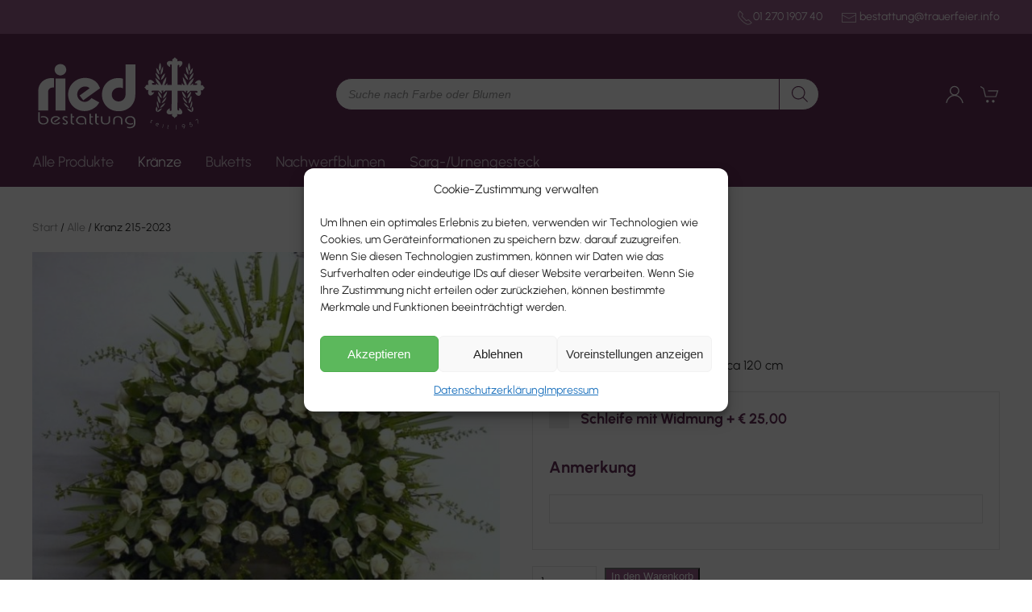

--- FILE ---
content_type: text/html; charset=UTF-8
request_url: https://shop.trauerfeier.info/produkt/alle/kranz-210/
body_size: 30253
content:
<!DOCTYPE html>
<html lang="de">
    <head>
        <meta charset="UTF-8">
        <meta http-equiv="X-UA-Compatible" content="IE=edge">
        <meta name="viewport" content="width=device-width, initial-scale=1">
        <link rel="shortcut icon" href="/wp-content/uploads/2022/07/favicon.png">
        <link rel="apple-touch-icon" href="/wp-content/uploads/2022/07/apple-touch-icon.png">
                <title>Kranz 215-2023 &#8211; Trauerfloristik Wien und Umgebung</title>
<meta name='robots' content='max-image-preview:large' />
<link rel="alternate" type="application/rss+xml" title="Trauerfloristik Wien und Umgebung &raquo; Feed" href="https://shop.trauerfeier.info/feed/" />
<link rel="alternate" type="application/rss+xml" title="Trauerfloristik Wien und Umgebung &raquo; Kommentar-Feed" href="https://shop.trauerfeier.info/comments/feed/" />
<link rel="alternate" title="oEmbed (JSON)" type="application/json+oembed" href="https://shop.trauerfeier.info/wp-json/oembed/1.0/embed?url=https%3A%2F%2Fshop.trauerfeier.info%2Fprodukt%2Falle%2Fkranz-210%2F" />
<link rel="alternate" title="oEmbed (XML)" type="text/xml+oembed" href="https://shop.trauerfeier.info/wp-json/oembed/1.0/embed?url=https%3A%2F%2Fshop.trauerfeier.info%2Fprodukt%2Falle%2Fkranz-210%2F&#038;format=xml" />
<style id='wp-img-auto-sizes-contain-inline-css' type='text/css'>
img:is([sizes=auto i],[sizes^="auto," i]){contain-intrinsic-size:3000px 1500px}
/*# sourceURL=wp-img-auto-sizes-contain-inline-css */
</style>
<link rel='stylesheet' id='dashicons-css' href='https://shop.trauerfeier.info/wp-includes/css/dashicons.min.css?ver=6.9' type='text/css' media='all' />
<link rel='stylesheet' id='pewc-style-css' href='https://shop.trauerfeier.info/wp-content/plugins/product-extras-for-woocommerce/assets/css/style.css?ver=3.27.8' type='text/css' media='all' />
<style id='pewc-style-inline-css' type='text/css'>

	ul.pewc-product-extra-groups label {
		font-weight: normal !important
	}
	.pewc-preset-style .child-product-wrapper {
		-webkit-justify-content: space-around;
		justify-content: space-around
	}
	.pewc-item-field-wrapper label {
		cursor: pointer
	}
	.pewc-preset-style .pewc-radio-images-wrapper:not(.pewc-components-wrapper),
	.pewc-preset-style .pewc-checkboxes-images-wrapper:not(.pewc-components-wrapper) {
		-webkit-justify-content: space-between;
		justify-content: space-between
	}
	.pewc-preset-style .pewc-radio-list-wrapper .pewc-radio-wrapper,
	.pewc-preset-style .pewc-checkboxes-list-wrapper .pewc-checkbox-wrapper {
		position: relative;
	}
	.pewc-preset-style .pewc-item-products input[type=number].pewc-child-quantity-field.pewc-independent-quantity-field {
		margin-top: 0
	}
	.pewc-preset-style input[type=number].pewc-child-quantity-field {
		margin-left: 0
	}
	.pewc-product-extra-groups .dd-options li {
		margin-bottom: 0
	}
	.pewc-product-extra-groups .dd-options li a,
	.pewc-product-extra-groups .dd-selected {
		padding: 1em
	}
	.pewc-product-extra-groups .dd-pointer {
		right: 1em
	}
	.pewc-product-extra-groups .dd-pointer:after {
		content: "";
	  width: 0.8em;
	  height: 0.5em;
	  background-color: var(--select-arrow);
	  clip-path: polygon(100% 0%, 0 0%, 50% 100%);
	}
	p.pewc-description {
		margin-top: 1em
	}
	
	.pewc-style-shadow .pewc-item {
		padding: 2em;
		margin-bottom: 3em;
		box-shadow: 0px 23px 56px #f1f1f1;
		background: transparent;
		border: 2px solid #f7f7f7;
		border-radius: 0.5em;
		transition: 0.3s box-shadow
	}
	.pewc-style-shadow .pewc-groups-standard .pewc-item {
		width: 95%;
	}
	.pewc-preset-style .pewc-checkbox-form-label,
	.pewc-preset-style .pewc-radio-form-label,
	.pewc-preset-style .pewc-item-field-wrapper,
	.pewc-preset-style .pewc-item-checkbox label {
		display: block;
		position: relative;
		margin-bottom: 12px;
		cursor: pointer;
		-webkit-user-select: none;
		-moz-user-select: none;
		-ms-user-select: none;
		user-select: none;
	}
	.pewc-preset-style .pewc-force-quantity .pewc-component-wrapper,
	.pewc-preset-style .pewc-force-quantity .pewc-component-wrapper img {
		cursor: not-allowed
	}
	.pewc-preset-style .has-enhanced-tooltip .pewc-item-field-wrapper {
		cursor: auto;
	}
	.pewc-preset-style .has-enhanced-tooltip span.pewc-tooltip-button {
		color: rgba( 33,150,243, 1 );
	}
	.pewc-preset-style .has-enhanced-tooltip span.pewc-tooltip-button:hover {
		color: inherit;
	}
	
	.pewc-preset-style .pewc-checkbox-form-label label,
	.pewc-preset-style .pewc-radio-form-label label,
	.pewc-preset-style .pewc-option-list .pewc-item-field-wrapper label,
	.pewc-preset-style .pewc-checkboxes-list-desc-wrapper,
	.pewc-preset-style .pewc-radio-list-desc-wrapper,
	.pewc-preset-style .pewc-option-list td label {
		padding-left: 35px;
	}
	.pewc-preset-style label.pewc-field-label {
		padding-left: 0
	}
	.pewc-preset-style .pewc-checkbox-form-label input,
	.pewc-preset-style .pewc-radio-form-label input,
	.pewc-preset-style .pewc-item-field-wrapper input[type="checkbox"],
	.pewc-preset-style .pewc-item-field-wrapper input[type="radio"],
	.pewc-preset-style input[type="checkbox"].pewc-form-field,
	.pewc-preset-style input[type="checkbox"].pewc-checkbox-form-field,
	.pewc-preset-style input[type="radio"].pewc-radio-form-field {
		position: absolute;
		opacity: 0;
		cursor: pointer;
		height: 0;
		width: 0;
	}
	.pewc-preset-style .pewc-checkbox-form-label span.pewc-theme-element,
	.pewc-preset-style .pewc-radio-form-label span.pewc-theme-element,
	.pewc-preset-style .pewc-item-field-wrapper span.pewc-theme-element,
	.pewc-preset-style .pewc-item-checkbox span.pewc-theme-element,
	.pewc-preset-style .pewc-checkbox-wrapper span.pewc-theme-element,
	.pewc-preset-style .pewc-radio-wrapper span.pewc-theme-element {
		content: "";
		position: absolute;
		top: 0;
		left: 0;
		height: 25px;
		width: 25px;
		background: #eee;
		cursor: pointer
	}
	.pewc-style-colour .pewc-checkbox-form-label span.pewc-theme-element,
	.pewc-style-colour .pewc-radio-form-label span.pewc-theme-element,
	.pewc-style-colour .pewc-item-field-wrapper span.pewc-theme-element,
	.pewc-style-colour .pewc-item-checkbox span.pewc-theme-element,
	.pewc-style-colour .pewc-checkbox-wrapper span.pewc-theme-element,
	.pewc-style-colour .pewc-radio-wrapper span.pewc-theme-element {
		background: rgba( 33,150,243, 0.2 );
	}
	.pewc-preset-style .pewc-item-field-wrapper .pewc-checkboxes-list-wrapper span.pewc-theme-element,
	.pewc-preset-style .pewc-item-field-wrapper .pewc-radio-list-wrapper span.pewc-theme-element,
	.pewc-style-colour .pewc-checkbox-wrapper span.pewc-theme-element {
		top: 50%;
		transform: translateY( -50% )
	}
	.pewc-preset-style .pewc-radio-form-label span.pewc-theme-element,
	.pewc-preset-style .pewc-radio-list-label-wrapper span.pewc-theme-element,
	.pewc-preset-style .pewc-radio-wrapper span.pewc-theme-element {
		border-radius: 50%
	}
	.pewc-preset-style .pewc-checkbox-form-label span.pewc-theme-element:hover,
	.pewc-preset-style .pewc-radio-form-label span.pewc-theme-element:hover,
	.pewc-preset-style .pewc-item-field-wrapper span.pewc-theme-element:hover,
	.pewc-preset-style .pewc-item-checkbox span.pewc-theme-element:hover,
	.pewc-style-colour .pewc-checkbox-wrapper span.pewc-theme-element:hover,
	.pewc-style-colour .pewc-radio-wrapper span.pewc-theme-element:hover {
		background: #ddd;
		transition: background 0.2s;
	}
	.pewc-style-colour .pewc-checkbox-form-label span.pewc-theme-element:hover,
	.pewc-style-colour .pewc-radio-form-label span.pewc-theme-element:hover,
	.pewc-style-colour .pewc-item-field-wrapper span.pewc-theme-element:hover,
	.pewc-style-colour .pewc-item-checkbox span.pewc-theme-element:hover,
	.pewc-style-colour .pewc-checkbox-wrapper span.pewc-theme-element:hover,
	.pewc-style-colour .pewc-radio-wrapper span.pewc-theme-element:hover {
		background: rgba( 33,150,243, 0.4 );
	}
	.pewc-preset-style .pewc-checkbox-form-label input:checked ~ span.pewc-theme-element,
	.pewc-preset-style .pewc-radio-form-label input:checked ~ span.pewc-theme-element,
	.pewc-preset-style .pewc-item-field-wrapper input:checked ~ span.pewc-theme-element,
	.pewc-preset-style .pewc-item-checkbox input:checked ~ span.pewc-theme-element,
	.pewc-preset-style .pewc-checkbox-wrapper input:checked ~ span.pewc-theme-element,
	.pewc-preset-style .pewc-radio-wrapper input:checked ~ span.pewc-theme-element {
		background: #2196F3;
	}
	.pewc-preset-style span.pewc-theme-element:after {
		content: "";
		position: absolute;
		display: none;
	}
	.pewc-preset-style .pewc-checkbox-form-label input:checked ~ span.pewc-theme-element:after,
	.pewc-preset-style .pewc-radio-form-label input:checked ~ span.pewc-theme-element:after,
	.pewc-preset-style .pewc-item-field-wrapper input:checked ~ span.pewc-theme-element:after,
	.pewc-preset-style .pewc-item-checkbox input:checked ~ span.pewc-theme-element:after,
	.pewc-preset-style .pewc-checkbox-wrapper input:checked ~ span.pewc-theme-element:after,
	.pewc-preset-style .pewc-radio-wrapper input:checked ~ span.pewc-theme-element:after {
		display: block;
	}
	.pewc-preset-style .pewc-checkbox-form-label span.pewc-theme-element:after,
	.pewc-preset-style .pewc-item-field-wrapper span.pewc-theme-element:after,
	.pewc-preset-style .pewc-item-checkbox span.pewc-theme-element:after,
	.pewc-preset-style .pewc-checkbox-wrapper span.pewc-theme-element:after,
	.pewc-preset-style .pewc-radio-wrapper span.pewc-theme-element:after {
		left: 9px;
		top: 5px;
		width: 5px;
		height: 10px;
		border: solid white;
		border-width: 0 3px 3px 0;
		-webkit-transform: rotate(45deg);
		-ms-transform: rotate(45deg);
		transform: rotate(45deg);
	}
	.pewc-preset-style .pewc-radio-form-label span.pewc-theme-element:after,
	.pewc-preset-style .pewc-radio-list-label-wrapper span.pewc-theme-element:after {
		top: 7px;
	  left: 7px;
	  width: 8px;
	  height: 8px;
	  border-radius: 50%;
	  background: white;
	}
	.pewc-preset-style .pewc-radio-image-wrapper,
	.pewc-preset-style .pewc-checkbox-image-wrapper {
		border: 2px solid #eee;
		padding: 0.5em;
		position: relative
	}
	.pewc-preset-style .pewc-item-products-radio .pewc-theme-element,
	.pewc-preset-style .pewc-item-products-checkboxes .pewc-theme-element,
	.pewc-preset-style .pewc-item-products-components .pewc-theme-element,
	.pewc-preset-style .pewc-item-image_swatch .pewc-theme-element {
		display: none
	}
	.pewc-preset-style.pewc-show-inputs .pewc-item-products-radio .checked .pewc-theme-element,
	.pewc-preset-style.pewc-show-inputs .pewc-item-products-checkboxes .checked .pewc-theme-element,
	.pewc-preset-style.pewc-show-inputs .pewc-item-products-components .checked .pewc-theme-element,
	.pewc-preset-style.pewc-show-inputs .pewc-item-image_swatch .checked .pewc-theme-element {
		display: block;
		top: 2px;
		left: 2px
	}
	.pewc-preset-style.pewc-show-inputs .pewc-radio-image-wrapper,
	.pewc-preset-style.pewc-show-inputs .pewc-checkbox-image-wrapper {
		border-width: 4px
	}
	.pewc-preset-style .pewc-item[not:.pewc-circular-swatches] .pewc-radio-image-wrapper.checked,
	.pewc-preset-style .pewc-item[not:.pewc-circular-swatches] .pewc-radio-image-wrapper:not(.pewc-checkbox-disabled):hover,
	.pewc-preset-style .pewc-item[not:.pewc-circular-swatches] .pewc-checkbox-image-wrapper.checked,
	.pewc-preset-style .child-product-wrapper:not(.pewc-column-wrapper) .pewc-checkbox-image-wrapper:not(.pewc-checkbox-disabled):hover {
		border: 2px solid #2196F3
	}
	.pewc-preset-style .pewc-radio-image-wrapper label input:checked + img,
	.pewc-preset-style .pewc-checkbox-image-wrapper label input:checked + img {
		border: 0
	}
	.pewc-preset-style .pewc-item-image_swatch .pewc-checkboxes-images-wrapper .pewc-checkbox-image-wrapper,
	.pewc-preset-style ul.pewc-product-extra-groups .pewc-item-image_swatch.pewc-item label,
	.pewc-preset-style .pewc-item-products .child-product-wrapper:not(.pewc-column-wrapper) .pewc-checkbox-image-wrapper:not(.pewc-component-wrapper),
	.pewc-preset-style .pewc-item-products .child-product-wrapper .pewc-radio-image-wrapper:not(.pewc-component-wrapper),
	.pewc-preset-style ul.pewc-product-extra-groups .pewc-item-products.pewc-item label {
		display: -webkit-flex !important;
		display: flex !important;
		-webkit-flex-direction: column;
		flex-direction: column;
	}
	.pewc-quantity-layout-grid .pewc-preset-style .pewc-checkbox-desc-wrapper,
	.pewc-quantity-layout-grid .pewc-preset-style .pewc-radio-desc-wrapper {
		margin-top: auto;
	}
	.pewc-preset-style .products-quantities-independent:not(.pewc-column-wrapper) .pewc-checkbox-desc-wrapper,
	.pewc-preset-style .products-quantities-independent:not(.pewc-column-wrapper) .pewc-radio-desc-wrapper {
		display: grid;
    	grid-template-columns: 80px 1fr;
		-webkit-align-items: center;
		align-items: center
	}
	.pewc-preset-style .pewc-text-swatch .pewc-checkbox-form-label:hover,
    .pewc-preset-style .pewc-text-swatch .pewc-radio-form-label:hover {
      border-color: #2196F3;
    }
	.pewc-preset-style .pewc-text-swatch .pewc-checkbox-form-label.active-swatch,
    .pewc-preset-style .pewc-text-swatch .pewc-radio-form-label.active-swatch {
		border-color: #2196F3;
      	background: #2196F3;
	  	color: #fff;
    }
	.pewc-range-slider {
		color: #2196F3;
	}
	.pewc-preset-style .wp-color-result-text {
		background-color: #f1f1f1;
    	/* padding: 0.5em 1em; */
	}
	.pewc-preset-style .pewc-item-field-wrapper .wp-color-result {
		padding-left: 3em !important;
    	font-size: inherit !important;
	}
	.pewc-preset-style .pewc-item input[type=number],
	.pewc-preset-style .pewc-item input[type=text],
	.pewc-preset-style .pewc-item textarea {
		padding: 0.5em 1em;
		background-color: #f7f7f7;
		outline: 0;
		border: 0;
		-webkit-appearance: none;
		box-sizing: border-box;
		font-weight: normal;
		box-shadow: none;
	}
	.pewc-style-simple .pewc-item input[type=number],
	.pewc-style-simple .pewc-item input[type=text],
	.pewc-style-simple .pewc-item textarea {
		background: none;
		border: 1px solid #ccc
	}
	.pewc-style-colour .pewc-item input[type=number],
	.pewc-style-colour .pewc-item input[type=text],
	.pewc-style-colour .pewc-item textarea {
    	background: rgba( 33,150,243, 0.1 );
	}
	.pewc-preset-style input[type=number]:focus,
	.pewc-preset-style input[type=text]:focus,
	.pewc-preset-style textarea:focus {
    	border: 1px solid rgba( 33,150,243, 0.2 );
	}
	.pewc-style-colour .dropzone {
		border-color: #2196F3;
		background: rgba( 33,150,243, 0.1 )
	}
	.pewc-select-wrapper select {
		background-color: transparent;
		border: none;
		padding: 0 1em 0 0;
		margin: 0;
		width: 100%;
		font-family: inherit;
		font-size: inherit;
		cursor: inherit;
		line-height: inherit;
		outline: none
	}
	.pewc-select-wrapper {
		width: 100%;
		border: 2px solid #eee;
		border-radius: 0;
		padding: 0.75em 0.75em;
		cursor: pointer;
		line-height: 1.1;
		background-color: #fff
	}
	.pewc-preset-style .select2-container--default .select2-selection--single {
		border: 2px solid #eee;
		border-radius: 0;
	}
	.pewc-preset-style .select2-container .select2-selection--single {
		height: auto;
		padding: 0.5em;
	}
	.pewc-preset-style .select2-container--default .select2-selection--single .select2-selection__arrow {
    top: 50%;
    transform: translateY(-50%);
	}
	.pewc-preset-style .dd-select {
		border: 2px solid #eee;
		background: white !important
	}
	.pewc-style-rounded .pewc-item-field-wrapper span.pewc-theme-element {
		border-radius: 0.5em
	}
	.pewc-preset-style.pewc-style-rounded .pewc-radio-form-label span.pewc-theme-element,
	.pewc-preset-style.pewc-style-rounded .pewc-radio-list-label-wrapper span.pewc-theme-element {
		border-radius: 50%
	}
	.pewc-style-rounded input[type=number],
	.pewc-style-rounded input[type=text],
	.pewc-style-rounded textarea,
	.pewc-style-rounded .pewc-radio-image-wrapper,
	.pewc-style-rounded .pewc-checkbox-image-wrapper,
	.pewc-style-rounded .pewc-select-wrapper,
	.pewc-style-rounded .dd-select,
	.pewc-style-rounded .dd-options,
	.pewc-style-rounded .dropzone {
		border-radius: 1em
	}
	.pewc-preset-style .pewc-groups-tabs .pewc-group-wrap {
		background: none;
		padding: 2em 2em 1em;
		margin-bottom: 1em;
		border: 1px solid #eee
	}
	.pewc-style-colour .pewc-groups-tabs .pewc-group-wrap {
		border: 1px solid rgba( 33,150,243, 0.1 );
	}
	.pewc-style-rounded .pewc-groups-tabs .pewc-group-wrap {
		border-radius: 1em;
		border-top-left-radius: 0
	}
	.pewc-preset-style .pewc-tabs-wrapper .pewc-tab {
		background: #f1f1f1;
    border: 1px solid #f1f1f1;
		border-bottom: 1px solid #fff;
    margin-bottom: -1px;
		transition: 0.3s background
	}
	.pewc-style-rounded .pewc-tabs-wrapper .pewc-tab {
		border-top-right-radius: 0.5em;
		border-top-left-radius: 0.5em;
	}
	.pewc-preset-style .pewc-tabs-wrapper .pewc-tab:hover {
		background: #ddd;
	}
	.pewc-style-colour .pewc-tabs-wrapper .pewc-tab {
		background: rgba( 33,150,243, 0.1 );
		border: 1px solid rgba( 33,150,243, 0.1 );
		border-bottom: 0;
	}
	.pewc-style-colour .pewc-tabs-wrapper .pewc-tab:hover {
		background: rgba( 33,150,243, 0.2 );
	}
	.pewc-preset-style .pewc-tabs-wrapper .pewc-tab.active-tab,
	.pewc-style-colour .pewc-tabs-wrapper .pewc-tab.active-tab {
		background: #fff;
		border-bottom-color: #fff
	}
	.pewc-preset-style .pewc-groups-accordion .pewc-group-wrap.group-active .pewc-group-content-wrapper {
		padding: 2em 0;
		background: none
	}
	.pewc-preset-style .pewc-groups-accordion .pewc-group-wrap h3 {
		background: #eee;
	}
	.pewc-style-colour .pewc-groups-accordion .pewc-group-wrap h3 {
		background: rgba( 33,150,243, 0.1 );
	}
	.pewc-style-colour .pewc-steps-wrapper .pewc-tab,
	.pewc-style-colour .pewc-groups-accordion .pewc-group-wrap h3 {
		background: rgba( 33,150,243, 0.1 );
	}
	.pewc-style-colour .pewc-steps-wrapper .pewc-tab:after,
	.pewc-style-colour .pewc-groups-accordion .pewc-group-wrap h3 {
		border-left-color: rgba( 33,150,243, 0.1 );
	}
	.pewc-style-colour .pewc-steps-wrapper .pewc-tab.active-tab,
	.pewc-style-colour .pewc-groups-accordion .pewc-group-wrap.group-active h3 {
		background: rgba( 33,150,243, 0.2 );
	}
	.pewc-style-colour .pewc-steps-wrapper .pewc-tab.active-tab:after,
	.pewc-style-colour .pewc-groups-accordion .pewc-group-wrap.group-active h3 {
		border-left-color: rgba( 33,150,243, 0.2 );
	}

	/* Add-Ons Ultimate character counter */
	.pewc-text-counter-container {float:right; margin-top: 1em;}
	.pewc-text-counter-container .pewc-current-count.error { color:#ff0000; }
	tr td .pewc-text-counter-container {float:none;}
/*# sourceURL=pewc-style-inline-css */
</style>
<link rel='stylesheet' id='photoswipe-css' href='https://shop.trauerfeier.info/wp-content/plugins/woocommerce/assets/css/photoswipe/photoswipe.min.css?ver=10.4.3' type='text/css' media='all' />
<link rel='stylesheet' id='photoswipe-default-skin-css' href='https://shop.trauerfeier.info/wp-content/plugins/woocommerce/assets/css/photoswipe/default-skin/default-skin.min.css?ver=10.4.3' type='text/css' media='all' />
<style id='woocommerce-inline-inline-css' type='text/css'>
.woocommerce form .form-row .required { visibility: visible; }
/*# sourceURL=woocommerce-inline-inline-css */
</style>
<link rel='stylesheet' id='cmplz-general-css' href='https://shop.trauerfeier.info/wp-content/plugins/complianz-gdpr/assets/css/cookieblocker.min.css?ver=1766479432' type='text/css' media='all' />
<link rel='stylesheet' id='dgwt-wcas-style-css' href='https://shop.trauerfeier.info/wp-content/plugins/ajax-search-for-woocommerce/assets/css/style.min.css?ver=1.32.1' type='text/css' media='all' />
<link href="https://shop.trauerfeier.info/wp-content/themes/yootheme-ried/css/theme.1.css?ver=1659705585" rel="stylesheet">
<link href="https://shop.trauerfeier.info/wp-content/themes/yootheme/css/theme.update.css?ver=2.7.22" rel="stylesheet">
<link href="https://shop.trauerfeier.info/wp-content/themes/yootheme-ried/css/custom.css?ver=2.7.22" rel="stylesheet">
<script type="text/javascript" src="https://shop.trauerfeier.info/wp-includes/js/jquery/jquery.min.js?ver=3.7.1" id="jquery-core-js"></script>
<script type="text/javascript" src="https://shop.trauerfeier.info/wp-includes/js/jquery/jquery-migrate.min.js?ver=3.4.1" id="jquery-migrate-js"></script>
<script type="text/javascript" src="https://shop.trauerfeier.info/wp-content/plugins/woocommerce/assets/js/jquery-blockui/jquery.blockUI.min.js?ver=2.7.0-wc.10.4.3" id="wc-jquery-blockui-js" data-wp-strategy="defer"></script>
<script type="text/javascript" src="https://shop.trauerfeier.info/wp-content/plugins/woocommerce/assets/js/zoom/jquery.zoom.min.js?ver=1.7.21-wc.10.4.3" id="wc-zoom-js" defer="defer" data-wp-strategy="defer"></script>
<script type="text/javascript" src="https://shop.trauerfeier.info/wp-content/plugins/woocommerce/assets/js/flexslider/jquery.flexslider.min.js?ver=2.7.2-wc.10.4.3" id="wc-flexslider-js" defer="defer" data-wp-strategy="defer"></script>
<script type="text/javascript" src="https://shop.trauerfeier.info/wp-content/plugins/woocommerce/assets/js/photoswipe/photoswipe.min.js?ver=4.1.1-wc.10.4.3" id="wc-photoswipe-js" defer="defer" data-wp-strategy="defer"></script>
<script type="text/javascript" src="https://shop.trauerfeier.info/wp-content/plugins/woocommerce/assets/js/photoswipe/photoswipe-ui-default.min.js?ver=4.1.1-wc.10.4.3" id="wc-photoswipe-ui-default-js" defer="defer" data-wp-strategy="defer"></script>
<script type="text/javascript" src="https://shop.trauerfeier.info/wp-content/plugins/woocommerce/assets/js/js-cookie/js.cookie.min.js?ver=2.1.4-wc.10.4.3" id="wc-js-cookie-js" defer="defer" data-wp-strategy="defer"></script>
<script type="text/javascript" id="woocommerce-js-extra">
/* <![CDATA[ */
var woocommerce_params = {"ajax_url":"/wp-admin/admin-ajax.php","wc_ajax_url":"/?wc-ajax=%%endpoint%%","i18n_password_show":"Passwort anzeigen","i18n_password_hide":"Passwort ausblenden"};
//# sourceURL=woocommerce-js-extra
/* ]]> */
</script>
<script type="text/javascript" src="https://shop.trauerfeier.info/wp-content/plugins/woocommerce/assets/js/frontend/woocommerce.min.js?ver=10.4.3" id="woocommerce-js" defer="defer" data-wp-strategy="defer"></script>
<link rel="https://api.w.org/" href="https://shop.trauerfeier.info/wp-json/" /><link rel="alternate" title="JSON" type="application/json" href="https://shop.trauerfeier.info/wp-json/wp/v2/product/364" /><link rel="EditURI" type="application/rsd+xml" title="RSD" href="https://shop.trauerfeier.info/xmlrpc.php?rsd" />
<meta name="generator" content="WordPress 6.9" />
<meta name="generator" content="WooCommerce 10.4.3" />
<link rel="canonical" href="https://shop.trauerfeier.info/produkt/alle/kranz-210/" />
<link rel='shortlink' href='https://shop.trauerfeier.info/?p=364' />
  <style type="text/css">
    .pewc-group-content-wrapper {
      background-color:  !important;
    }
    ul.pewc-product-extra-groups {
      margin-left: px;
      margin-bottom: px;
      padding: px;
      background-color: ;
    }
    .pewc-product-extra-groups > li {
      margin-left: px;
      margin-bottom: px;
      padding-top: px;
      padding-bottom: px;
      padding-left: px;
      padding-right: px;
      background-color: ;
      color: 0;
    }

    
    
          .pewc-group-heading-wrapper h3 {
        color: #333;
      }
    
          .pewc-group-heading-wrapper h3 {
        font-size: 32px;
      }
    
          .pewc-preset-style .pewc-groups-accordion .pewc-group-wrap h3 {
        background-color: transparent;
      }
      .pewc-groups-accordion .pewc-group-heading-wrapper, .pewc-preset-style .pewc-groups-accordion .pewc-group-wrap h3 {
        background-color: #eee;
      }
    
          .pewc-group-description {
      color: #222;
      }
    
          .pewc-group-description {
        font-size: 18px;
      }
    
          .pewc-step-buttons .pewc-next-step-button[data-direction="next"] {
        background-color: #eee;
      }
              .pewc-step-buttons .pewc-next-step-button[data-direction="next"] {
        color: #222;
      }
    
          .pewc-step-buttons .pewc-next-step-button[data-direction="previous"] {
        background-color: #eee;
      }
              .pewc-step-buttons .pewc-next-step-button[data-direction="previous"] {
        color: #222;
      }
    
          .pewc-steps-wrapper .pewc-tab  {
        background: #f9f9f9;
      }
      .pewc-steps-wrapper .pewc-tab:after {
        border-left-color: #f9f9f9;
      }
    
          .pewc-steps-wrapper .pewc-tab.active-tab  {
        background: #f1f1f1;
      }
      .pewc-steps-wrapper .pewc-tab.active-tab:after {
        border-left-color: #f1f1f1;
      }
    
          .pewc-preset-style .pewc-tabs-wrapper .pewc-tab  {
        background: #f1f1f1;
        border-color: #f1f1f1;
        border-bottom-color: #fff;

      }
    
          .pewc-preset-style .pewc-tabs-wrapper .pewc-tab.active-tab  {
        background: #fff;
        border-bottom-color: #fff;
      }
    
          .pewc-groups-accordion .pewc-group-wrap h3::before {
        border-color: #222;
      }
    
          .pewc-groups-accordion .pewc-group-wrap h3::before {
        height: 0.3em;
        width: 0.3em;
      }
        
                textarea.pewc-form-field {
      height: em;
    }
          .pewc-has-hex .pewc-radio-images-wrapper[class*=" pewc-columns-"] .pewc-radio-image-wrapper,
      .pewc-hex {
        width: 60px;
      }
                .pewc-hex {
        height: 60px;
      }
          .pewc-preset-style .pewc-radio-image-wrapper.checked,
      .pewc-preset-style .pewc-checkbox-image-wrapper.checked,
      .pewc-preset-style .checked .pewc-hex {
        border-color:  #2196f3;
      }
      /* 3.25.4, so that hover is only applied on screens with mice */
      @media (pointer: fine) {
        .pewc-preset-style .pewc-radio-image-wrapper:hover,
        .pewc-preset-style .pewc-checkbox-image-wrapper:hover,
        .pewc-preset-style .pewc-radio-image-wrapper:hover .pewc-hex {
          border-color:  #2196f3;
        }
      }
          .pewc-preset-style .pewc-radio-image-wrapper,
      .pewc-preset-style .pewc-checkbox-image-wrapper {
        padding: 8px
      }
          .pewc-preset-style .products-quantities-independent:not(.pewc-column-wrapper) .pewc-checkbox-desc-wrapper,
      .pewc-preset-style .products-quantities-independent:not(.pewc-column-wrapper) .pewc-radio-desc-wrapper {
        display: grid;
      }
      </style>
  
		<script>
		var pewc_look_up_tables = [];
		var pewc_look_up_fields = [];
		</script>

				<style>.cmplz-hidden {
					display: none !important;
				}</style>		<style>
			.dgwt-wcas-ico-magnifier,.dgwt-wcas-ico-magnifier-handler{max-width:20px}.dgwt-wcas-search-wrapp{max-width:600px}.dgwt-wcas-search-icon{color:#642f58}.dgwt-wcas-search-icon path{fill:#642f58}		</style>
			<noscript><style>.woocommerce-product-gallery{ opacity: 1 !important; }</style></noscript>
	<script src="https://shop.trauerfeier.info/wp-content/themes/yootheme/vendor/assets/uikit/dist/js/uikit.min.js?ver=2.7.22"></script>
<script src="https://shop.trauerfeier.info/wp-content/themes/yootheme/vendor/assets/uikit/dist/js/uikit-icons.min.js?ver=2.7.22"></script>
<script src="https://shop.trauerfeier.info/wp-content/themes/yootheme/js/theme.js?ver=2.7.22"></script>
<script>var $theme = {};</script>
<script src="https://shop.trauerfeier.info/wp-content/themes/yootheme-ried/js/custom.js?ver=2.7.22"></script>
    <link rel='stylesheet' id='wc-blocks-style-css' href='https://shop.trauerfeier.info/wp-content/plugins/woocommerce/assets/client/blocks/wc-blocks.css?ver=wc-10.4.3' type='text/css' media='all' />
</head>
    <body data-cmplz=1 class="wp-singular product-template-default single single-product postid-364 wp-theme-yootheme wp-child-theme-yootheme-ried  theme-yootheme pewc-has-extra-fields pewc-quantity-layout-grid pewc-preset-style pewc-style-simple woocommerce woocommerce-page woocommerce-no-js">
        
        
        
        <div class="tm-page">

                        
<div class="tm-header-mobile uk-hidden@m">

<div uk-sticky cls-active="uk-navbar-sticky" sel-target=".uk-navbar-container">

    <div class="uk-navbar-container">
        <nav uk-navbar="container: .tm-header-mobile">

                        <div class="uk-navbar-left">

                
                                <a class="uk-navbar-toggle" href="#tm-mobile" uk-toggle>
                    <div uk-navbar-toggle-icon></div>
                                            <span class="uk-margin-small-left">Menü</span>
                                    </a>
                
                
            </div>
            
                        <div class="uk-navbar-center">
                
<a href="https://shop.trauerfeier.info" class="uk-navbar-item uk-logo">
    <img alt width="220" height="110" src="/wp-content/uploads/2022/08/Logo-Bestattung-Ried-w.svg"></a>
                            </div>
            
           
            <div class="uk-navbar-right">

                
<div class="uk-panel headermobile widget widget_nav_menu" id="nav_menu-2">

    
    
<ul class="uk-subnav">
    <li class="menu-item menu-item-type-post_type menu-item-object-page"><a href="https://shop.trauerfeier.info/mein-konto/"> <span uk-icon="icon:user"></span></a></li><li class="menu-item menu-item-type-post_type menu-item-object-page"><a href="https://shop.trauerfeier.info/warenkorb/"> <span uk-icon="cart"></span> <span data-cart-brackets></span></a></li></ul>

</div>

<div class="uk-panel widget widget_dgwt_wcas_ajax_search woocommerce dgwt-wcas-widget" id="dgwt_wcas_ajax_search-3">

    
    <div  class="dgwt-wcas-search-wrapp dgwt-wcas-has-submit woocommerce dgwt-wcas-style-solaris js-dgwt-wcas-layout-icon dgwt-wcas-layout-icon js-dgwt-wcas-mobile-overlay-enabled">
							<svg class="dgwt-wcas-loader-circular dgwt-wcas-icon-preloader" viewBox="25 25 50 50">
					<circle class="dgwt-wcas-loader-circular-path" cx="50" cy="50" r="20" fill="none"
						 stroke-miterlimit="10"/>
				</svg>
						<a href="#"  class="dgwt-wcas-search-icon js-dgwt-wcas-search-icon-handler" aria-label="Open search bar">				<svg
					class="dgwt-wcas-ico-magnifier-handler" xmlns="http://www.w3.org/2000/svg"
					xmlns:xlink="http://www.w3.org/1999/xlink" x="0px" y="0px"
					viewBox="0 0 51.539 51.361" xml:space="preserve">
					<path 						d="M51.539,49.356L37.247,35.065c3.273-3.74,5.272-8.623,5.272-13.983c0-11.742-9.518-21.26-21.26-21.26 S0,9.339,0,21.082s9.518,21.26,21.26,21.26c5.361,0,10.244-1.999,13.983-5.272l14.292,14.292L51.539,49.356z M2.835,21.082 c0-10.176,8.249-18.425,18.425-18.425s18.425,8.249,18.425,18.425S31.436,39.507,21.26,39.507S2.835,31.258,2.835,21.082z"/>
				</svg>
				</a>
		<div class="dgwt-wcas-search-icon-arrow"></div>
		<form class="dgwt-wcas-search-form" role="search" action="https://shop.trauerfeier.info/" method="get">
		<div class="dgwt-wcas-sf-wrapp">
						<label class="screen-reader-text"
				for="dgwt-wcas-search-input-1">
				Products search			</label>

			<input
				id="dgwt-wcas-search-input-1"
				type="search"
				class="dgwt-wcas-search-input"
				name="s"
				value=""
				placeholder="Suche nach Farbe oder Blumen"
				autocomplete="off"
							/>
			<div class="dgwt-wcas-preloader"></div>

			<div class="dgwt-wcas-voice-search"></div>

							<button type="submit"
						aria-label="Search"
						class="dgwt-wcas-search-submit">				<svg
					class="dgwt-wcas-ico-magnifier" xmlns="http://www.w3.org/2000/svg"
					xmlns:xlink="http://www.w3.org/1999/xlink" x="0px" y="0px"
					viewBox="0 0 51.539 51.361" xml:space="preserve">
					<path 						d="M51.539,49.356L37.247,35.065c3.273-3.74,5.272-8.623,5.272-13.983c0-11.742-9.518-21.26-21.26-21.26 S0,9.339,0,21.082s9.518,21.26,21.26,21.26c5.361,0,10.244-1.999,13.983-5.272l14.292,14.292L51.539,49.356z M2.835,21.082 c0-10.176,8.249-18.425,18.425-18.425s18.425,8.249,18.425,18.425S31.436,39.507,21.26,39.507S2.835,31.258,2.835,21.082z"/>
				</svg>
				</button>
			
			<input type="hidden" name="post_type" value="product"/>
			<input type="hidden" name="dgwt_wcas" value="1"/>

			
					</div>
	</form>
</div>

</div>

            </div>
           

        </nav>
    </div>

    
</div>

<div id="tm-mobile" uk-offcanvas mode="slide" overlay>
    <div class="uk-offcanvas-bar">

                <button class="uk-offcanvas-close" type="button" uk-close></button>
        
        
            
<div class="uk-child-width-1-1" uk-grid>    <div>
<div class="uk-panel">

    
    
<ul class="uk-nav uk-nav-default uk-nav-divider">
    
	<li class="menu-item menu-item-type-post_type menu-item-object-page current_page_parent"><a href="https://shop.trauerfeier.info/alle-produkte/"> Alle Produkte</a></li>
	<li class="menu-item menu-item-type-taxonomy menu-item-object-product_cat current-product-ancestor current-menu-parent current-product-parent uk-active"><a href="https://shop.trauerfeier.info/produkt-kategorie/kraenze/"> Kränze</a></li>
	<li class="menu-item menu-item-type-taxonomy menu-item-object-product_cat"><a href="https://shop.trauerfeier.info/produkt-kategorie/buketts/"> Buketts</a></li>
	<li class="menu-item menu-item-type-taxonomy menu-item-object-product_cat"><a href="https://shop.trauerfeier.info/produkt-kategorie/nachwerfblumen/"> Nachwerfblumen</a></li>
	<li class="menu-item menu-item-type-taxonomy menu-item-object-product_cat"><a href="https://shop.trauerfeier.info/produkt-kategorie/sarg-urnengesteck/"> Sarg-/Urnengesteck</a></li></ul>

</div>
</div></div>
            
    </div>
</div>

</div>


<div class="tm-toolbar tm-toolbar-default uk-visible@m">
    <div class="uk-container uk-flex uk-flex-middle">

        
                <div class="uk-margin-auto-left">
            <div class="uk-grid-medium uk-child-width-auto uk-flex-middle" uk-grid="margin: uk-margin-small-top">
                <div>
<div class="uk-panel widget widget_custom_html" id="custom_html-2">

    
    <div class="textwidget custom-html-widget"><span uk-icon="icon:receiver"></span><a href="/+431270190740">01 270 1907 40</a> <span class="uk-margin-left" uk-icon="icon:mail"></span>  <a href="/bestattung@trauerfeier.info">bestattung@trauerfeier.info</a>

</div>
</div>
</div>            </div>
        </div>
        
    </div>
</div>

<div class="tm-header uk-visible@m" uk-header>






        <div class="tm-headerbar-default tm-headerbar tm-headerbar-top">
        <div class="uk-container uk-flex uk-flex-middle">

            
<a href="https://shop.trauerfeier.info" class="uk-logo">
    <img alt width="220" height="110" src="/wp-content/uploads/2022/08/Logo-Bestattung-Ried-w.svg"></a>
            
            <div class="uk-width-expand uk-margin-auto-left"><div  class="dgwt-wcas-search-wrapp dgwt-wcas-has-submit woocommerce dgwt-wcas-style-solaris js-dgwt-wcas-layout-icon-flexible dgwt-wcas-layout-icon-flexible js-dgwt-wcas-mobile-overlay-enabled">
							<svg class="dgwt-wcas-loader-circular dgwt-wcas-icon-preloader" viewBox="25 25 50 50">
					<circle class="dgwt-wcas-loader-circular-path" cx="50" cy="50" r="20" fill="none"
						 stroke-miterlimit="10"/>
				</svg>
						<a href="#"  class="dgwt-wcas-search-icon js-dgwt-wcas-search-icon-handler" aria-label="Open search bar">				<svg
					class="dgwt-wcas-ico-magnifier-handler" xmlns="http://www.w3.org/2000/svg"
					xmlns:xlink="http://www.w3.org/1999/xlink" x="0px" y="0px"
					viewBox="0 0 51.539 51.361" xml:space="preserve">
					<path 						d="M51.539,49.356L37.247,35.065c3.273-3.74,5.272-8.623,5.272-13.983c0-11.742-9.518-21.26-21.26-21.26 S0,9.339,0,21.082s9.518,21.26,21.26,21.26c5.361,0,10.244-1.999,13.983-5.272l14.292,14.292L51.539,49.356z M2.835,21.082 c0-10.176,8.249-18.425,18.425-18.425s18.425,8.249,18.425,18.425S31.436,39.507,21.26,39.507S2.835,31.258,2.835,21.082z"/>
				</svg>
				</a>
		<div class="dgwt-wcas-search-icon-arrow"></div>
		<form class="dgwt-wcas-search-form" role="search" action="https://shop.trauerfeier.info/" method="get">
		<div class="dgwt-wcas-sf-wrapp">
						<label class="screen-reader-text"
				for="dgwt-wcas-search-input-2">
				Products search			</label>

			<input
				id="dgwt-wcas-search-input-2"
				type="search"
				class="dgwt-wcas-search-input"
				name="s"
				value=""
				placeholder="Suche nach Farbe oder Blumen"
				autocomplete="off"
							/>
			<div class="dgwt-wcas-preloader"></div>

			<div class="dgwt-wcas-voice-search"></div>

							<button type="submit"
						aria-label="Search"
						class="dgwt-wcas-search-submit">				<svg
					class="dgwt-wcas-ico-magnifier" xmlns="http://www.w3.org/2000/svg"
					xmlns:xlink="http://www.w3.org/1999/xlink" x="0px" y="0px"
					viewBox="0 0 51.539 51.361" xml:space="preserve">
					<path 						d="M51.539,49.356L37.247,35.065c3.273-3.74,5.272-8.623,5.272-13.983c0-11.742-9.518-21.26-21.26-21.26 S0,9.339,0,21.082s9.518,21.26,21.26,21.26c5.361,0,10.244-1.999,13.983-5.272l14.292,14.292L51.539,49.356z M2.835,21.082 c0-10.176,8.249-18.425,18.425-18.425s18.425,8.249,18.425,18.425S31.436,39.507,21.26,39.507S2.835,31.258,2.835,21.082z"/>
				</svg>
				</button>
			
			<input type="hidden" name="post_type" value="product"/>
			<input type="hidden" name="dgwt_wcas" value="1"/>

			
					</div>
	</form>
</div>
</div>

                        <div class="uk-margin-auto-left">
                <div class="uk-grid-medium uk-child-width-auto uk-flex-middle" uk-grid>
                    <div>
<div class="uk-panel">

    
    
<ul class="uk-subnav">
    <li class="menu-item menu-item-type-post_type menu-item-object-page"><a href="https://shop.trauerfeier.info/mein-konto/"> <span uk-icon="icon:user"></span></a></li><li class="menu-item menu-item-type-post_type menu-item-object-page"><a href="https://shop.trauerfeier.info/warenkorb/"> <span uk-icon="cart"></span> <span data-cart-brackets></span></a></li></ul>

</div>
</div>                </div>
            </div>
            
        </div>
    </div>
    
    
                <div uk-sticky media="@m" cls-active="uk-navbar-sticky" sel-target=".uk-navbar-container">
        
            <div class="uk-navbar-container">

                <div class="uk-container uk-flex uk-flex-middle">
                    <nav class="uk-navbar uk-flex-auto" uk-navbar="{&quot;align&quot;:&quot;left&quot;,&quot;boundary&quot;:&quot;.tm-header .uk-navbar-container&quot;,&quot;container&quot;:&quot;.tm-header &gt; [uk-sticky]&quot;}">

                        
                                                <div class="uk-navbar-left uk-flex-auto">
                            
<ul class="uk-navbar-nav">
    
	<li class="menu-item menu-item-type-post_type menu-item-object-page current_page_parent"><a href="https://shop.trauerfeier.info/alle-produkte/"> Alle Produkte</a></li>
	<li class="menu-item menu-item-type-taxonomy menu-item-object-product_cat current-product-ancestor current-menu-parent current-product-parent uk-active"><a href="https://shop.trauerfeier.info/produkt-kategorie/kraenze/"> Kränze</a></li>
	<li class="menu-item menu-item-type-taxonomy menu-item-object-product_cat"><a href="https://shop.trauerfeier.info/produkt-kategorie/buketts/"> Buketts</a></li>
	<li class="menu-item menu-item-type-taxonomy menu-item-object-product_cat"><a href="https://shop.trauerfeier.info/produkt-kategorie/nachwerfblumen/"> Nachwerfblumen</a></li>
	<li class="menu-item menu-item-type-taxonomy menu-item-object-product_cat"><a href="https://shop.trauerfeier.info/produkt-kategorie/sarg-urnengesteck/"> Sarg-/Urnengesteck</a></li></ul>
                        </div>
                        
                    </nav>
                </div>

            </div>

                </div>
        
    


</div>
            
            
            
            <div id="tm-main"  class="tm-main uk-section uk-section-default" uk-height-viewport="expand: true">
                <div class="uk-container">

                    
                            
            
	<div id="primary" class="content-area"><main id="main" class="site-main" role="main"><nav class="woocommerce-breadcrumb" aria-label="Breadcrumb"><a href="https://shop.trauerfeier.info">Start</a>&nbsp;&#47;&nbsp;<a href="https://shop.trauerfeier.info/produkt-kategorie/alle/">Alle</a>&nbsp;&#47;&nbsp;Kranz 215-2023</nav>
					
			<div class="woocommerce-notices-wrapper"></div><div id="product-364" class="has-extra-fields product type-product post-364 status-publish first instock product_cat-alle product_cat-kraenze product_tag-kranz product_tag-palmenblaetter product_tag-rosen product_tag-weiss has-post-thumbnail taxable shipping-taxable purchasable product-type-simple">

	<div class="woocommerce-product-gallery woocommerce-product-gallery--with-images woocommerce-product-gallery--columns-4 images" data-columns="4" style="opacity: 0; transition: opacity .25s ease-in-out;">
	<div class="woocommerce-product-gallery__wrapper">
		<div data-thumb="https://shop.trauerfeier.info/wp-content/uploads/2022/08/Kranz-210-100x100.jpg" data-thumb-alt="Kranz 215-2023" data-thumb-srcset="https://shop.trauerfeier.info/wp-content/uploads/2022/08/Kranz-210-100x100.jpg 100w, https://shop.trauerfeier.info/wp-content/uploads/2022/08/Kranz-210-150x150.jpg 150w, https://shop.trauerfeier.info/wp-content/uploads/2022/08/Kranz-210-300x300.jpg 300w"  data-thumb-sizes="(max-width: 100px) 100vw, 100px" class="woocommerce-product-gallery__image"><a href="https://shop.trauerfeier.info/wp-content/uploads/2022/08/Kranz-210.jpg"><img width="600" height="576" src="https://shop.trauerfeier.info/wp-content/uploads/2022/08/Kranz-210-600x576.jpg" class="wp-post-image" alt="Kranz 215-2023" data-caption="" data-src="https://shop.trauerfeier.info/wp-content/uploads/2022/08/Kranz-210.jpg" data-large_image="https://shop.trauerfeier.info/wp-content/uploads/2022/08/Kranz-210.jpg" data-large_image_width="729" data-large_image_height="700" decoding="async" fetchpriority="high" srcset="https://shop.trauerfeier.info/wp-content/uploads/2022/08/Kranz-210-600x576.jpg 600w, https://shop.trauerfeier.info/wp-content/uploads/2022/08/Kranz-210-300x288.jpg 300w, https://shop.trauerfeier.info/wp-content/uploads/2022/08/Kranz-210-64x61.jpg 64w, https://shop.trauerfeier.info/wp-content/uploads/2022/08/Kranz-210.jpg 729w" sizes="(max-width: 600px) 100vw, 600px" /></a></div><div data-thumb="https://shop.trauerfeier.info/wp-content/uploads/2022/09/Rose-weiss-100x100.jpg" data-thumb-alt="Kranz 215-2023 – Bild 2" data-thumb-srcset="https://shop.trauerfeier.info/wp-content/uploads/2022/09/Rose-weiss-100x100.jpg 100w, https://shop.trauerfeier.info/wp-content/uploads/2022/09/Rose-weiss-150x150.jpg 150w, https://shop.trauerfeier.info/wp-content/uploads/2022/09/Rose-weiss-300x300.jpg 300w"  data-thumb-sizes="(max-width: 100px) 100vw, 100px" class="woocommerce-product-gallery__image"><a href="https://shop.trauerfeier.info/wp-content/uploads/2022/09/Rose-weiss.jpg"><img width="600" height="900" src="https://shop.trauerfeier.info/wp-content/uploads/2022/09/Rose-weiss-600x900.jpg" class="" alt="Kranz 215-2023 – Bild 2" data-caption="" data-src="https://shop.trauerfeier.info/wp-content/uploads/2022/09/Rose-weiss.jpg" data-large_image="https://shop.trauerfeier.info/wp-content/uploads/2022/09/Rose-weiss.jpg" data-large_image_width="640" data-large_image_height="960" decoding="async" srcset="https://shop.trauerfeier.info/wp-content/uploads/2022/09/Rose-weiss-600x900.jpg 600w, https://shop.trauerfeier.info/wp-content/uploads/2022/09/Rose-weiss-200x300.jpg 200w, https://shop.trauerfeier.info/wp-content/uploads/2022/09/Rose-weiss-64x96.jpg 64w, https://shop.trauerfeier.info/wp-content/uploads/2022/09/Rose-weiss.jpg 640w" sizes="(max-width: 600px) 100vw, 600px" /></a></div>	</div>
</div>

	<div class="summary entry-summary">
		<h1 class="product_title entry-title">Kranz 215-2023</h1><p class="price pewc-main-price"><span class="woocommerce-Price-amount amount"><bdi><span class="woocommerce-Price-currencySymbol">&euro;</span>&nbsp;344,00</bdi></span><small style="font-size:1rem;"> inkl. MwSt. </small></p>
<div class="woocommerce-product-details__short-description">
	<p>Weiße Rosen  mit Palmenblättern. ca 120 cm</p>
</div>

	
	<form class="cart" action="https://shop.trauerfeier.info/produkt/alle/kranz-210/" method="post" enctype='multipart/form-data'>
			<script>
		var pewc_cost_triggers = [];
		var pewc_quantity_triggers = [];
	</script>
	<div class="pewc-product-extra-groups-wrap pewc-groups-standard pewc-teaser-options-5" >
	<style type="text/css">
		form.cart .pewc-groups-lightbox.pewc-teaser-options-5 .pewc-radio-image-wrapper:nth-child(n+6),
		form.cart .pewc-groups-lightbox.pewc-teaser-options-5 .pewc-checkbox-image-wrapper:nth-child(n+6) {
			display: none
		}
					.pewc-lightbox .pewc-lightbox-field {
				display: none;
			}
			</style>

		<input type="hidden" name="pewc_product_hash" value="pewc_697180b7d689e">
<div id="pewc-group-188" class="pewc-group-wrap pewc-group-wrap-188 pewc-group-index-0 first-group"  data-group-id= '188' data-group-index= '0' data-condition-action= '' data-condition-match= '' data-conditions= '""'><div class="pewc-group-heading-wrapper"><h3>Schleife mit Widmung</h3></div><div class="pewc-group-content-wrapper "><ul class="pewc-product-extra-groups ">
	<li class="pewc-item pewc-group pewc_group_188_202 pewc-group-checkbox pewc-item-checkbox pewc-field-202 pewc-field-count-0 pewc-option-list pewc-has-field-price pewc-field-triggers-condition"  data-price='25' data-id='pewc_group_188_202' data-selected-option-price='' data-field-id='202' data-field-type='checkbox' data-field-price='25' data-field-label='Schleife mit Widmung' data-field-value='' data-field-layered='no' data-field-index='0' data-option-price-visibility='visible' data-triggers-for='[189,190,194]' data-default-value='' >

		<div class="pewc-item-field-wrapper"><label class="pewc-checkbox-form-label" for="pewc_group_188_202"><input type="checkbox" class="pewc-form-field" id="pewc_group_188_202" name="pewc_group_188_202" aria-label="Schleife mit Widmung"  value="__checked__">&nbsp;<span>Schleife mit Widmung<span class="required"> &#42;</span><span class="pewc-separator"> + </span><span class="pewc-checkbox-price">&euro;&nbsp;25,00</span></span><span class="pewc-theme-element"></span></label></div>
	</li><!-- .pewc-item -->


	<li class="pewc-item pewc-group pewc_group_188_189 pewc-group-text pewc-item-text pewc-field-189 pewc-field-count-1 required-field pewc-hidden-field pewc-field-has-condition"  data-price='0' data-id='pewc_group_188_189' data-selected-option-price='' data-field-id='189' data-field-type='text' data-field-price='0' data-field-label='Schleife 1' data-field-value='' data-field-layered='no' data-field-index='1' data-option-price-visibility='visible' data-trigger-fields='[202]' data-field-conditions-match='all' data-field-conditions-action='show' data-field-conditions='[{&quot;field&quot;:&quot;pewc_group_188_202&quot;,&quot;rule&quot;:&quot;is&quot;,&quot;value&quot;:&quot;__checked__&quot;,&quot;key&quot;:&quot;__checked__&quot;,&quot;field_type&quot;:&quot;checkbox&quot;}]' data-default-value='' >

		<div class="pewc-item-field-wrapper"><h4 class="pewc-field-label" for="pewc_group_188_189"><span class="pewc-field-label-text">Schleife 1</span><span class="required"> &#42;</span></h4><input type="text" class="pewc-form-field" id="pewc_group_188_189" name="pewc_group_188_189" data-minchars="" data-maxchars="" data-freechars="" data-alphanumeric="" data-alphanumeric-charge="" aria-label="Schleife 1"  placeholder="" value=""><p class="pewc-description"><!-- This is a button toggling the modal with the default close button -->
<div class="show_ribbons">
<a class="uk-text-bold" href="#modal-example" uk-toggle>Schleifentexte anzeigen</a>
</div>
<!-- This is the modal with the default close button -->
<div class="testm" id="modal-example" uk-modal>
    <div class="uk-modal-dialog uk-modal-body">
        <button class="uk-modal-close-default" type="button" uk-close></button>
        <h4 class="uk-modal-title">Vorlage Schleifentexte</h4>
 <div class="item">
<div class="line1">In Liebe</div><a href="#" class="paste"><span uk-icon="icon: check"></span> Übernehmen</a>
</div>
<div class="item">
<div class="line1">In ewiger Liebe</div><a href="#" class="paste"><span uk-icon="icon: check"></span> Übernehmen</a>
</div>
<div class="item">
<div class="line1">In Liebe und Dankbarkeit</div><a href="#" class="paste"><span uk-icon="icon: check"></span> Übernehmen</a>
</div>
<div class="item">
<div class="line1">In ewiger Erinnerung</div><a href="#" class="paste"><span uk-icon="icon: check"></span> Übernehmen</a>
</div>
<div class="item">
<div class="line1">Du wirst immer in unseren Herzen sein</div><a href="#" class="paste"><span uk-icon="icon: check"></span> Übernehmen</a>
</div>
<div class="item">
<div class="line1">Du wirst immer bei uns sein</div><a href="#" class="paste"><span uk-icon="icon: check"></span> Übernehmen</a>
</div>
<div class="item">
<div class="line1">Wir vergessen dich nie</div><a href="#" class="paste"><span uk-icon="icon: check"></span> Übernehmen</a>
</div>
<div class="item">
<div class="line1">Engel sollen dich begleiten</div><a href="#" class="paste"><span uk-icon="icon: check"></span> Übernehmen</a>
</div>
<div class="item">
<div class="line1">Liebe letzte Grüße</div><a href="#" class="paste"><span uk-icon="icon: check"></span> Übernehmen</a>
</div>
<div class="item">
<div class="line1">In stiller Trauer</div><a href="#" class="paste"><span uk-icon="icon: check"></span> Übernehmen</a>
</div>
<div class="item">
<div class="line1">Dankbar für die schöne Zeit</div><a href="#" class="paste"><span uk-icon="icon: check"></span> Übernehmen</a>
</div>
<div class="item">
<div class="line1">Danke für deine Liebe und Güte</div><a href="#" class="paste"><span uk-icon="icon: check"></span> Übernehmen</a>
</div>
<div class="item">
<div class="line1">Du bleibst ewig unvergessen</div><a href="#" class="paste"><span uk-icon="icon: check"></span> Übernehmen</a>
</div>
<div class="item">
<div class="line1">Du wirst immer bei uns sein</div><a href="#" class="paste"><span uk-icon="icon: check"></span> Übernehmen</a>
</div>
<div class="item">
<div class="line1">Am Ende des Regenbogens sehen wir uns wieder</div><a href="#" class="paste"><span uk-icon="icon: check"></span> Übernehmen</a>
</div>

</div></p></div>
	</li><!-- .pewc-item -->


	<li class="pewc-item pewc-group pewc_group_188_190 pewc-group-text pewc-item-text pewc-field-190 pewc-field-count-2 pewc-hidden-field pewc-field-has-condition"  data-price='0' data-id='pewc_group_188_190' data-selected-option-price='' data-field-id='190' data-field-type='text' data-field-price='0' data-field-label='Schleife 2' data-field-value='' data-field-layered='no' data-field-index='2' data-option-price-visibility='visible' data-trigger-fields='[202]' data-field-conditions-match='all' data-field-conditions-action='show' data-field-conditions='[{&quot;field&quot;:&quot;pewc_group_188_202&quot;,&quot;rule&quot;:&quot;is&quot;,&quot;value&quot;:&quot;__checked__&quot;,&quot;key&quot;:&quot;__checked__&quot;,&quot;field_type&quot;:&quot;checkbox&quot;}]' data-default-value='' >

		<div class="pewc-item-field-wrapper"><h4 class="pewc-field-label" for="pewc_group_188_190"><span class="pewc-field-label-text">Schleife 2</span><span class="required"> &#42;</span></h4><input type="text" class="pewc-form-field" id="pewc_group_188_190" name="pewc_group_188_190" data-minchars="" data-maxchars="" data-freechars="" data-alphanumeric="" data-alphanumeric-charge="" aria-label="Schleife 2"  placeholder="" value=""></div>
	</li><!-- .pewc-item -->


	<li class="pewc-item pewc-group pewc_group_188_194 pewc-group-image_swatch pewc-item-image_swatch pewc-field-194 pewc-field-count-3 required-field pewc-hidden-field pewc-hide-option-price pewc-item-radio pewc-field-has-condition"  data-price='0' data-id='pewc_group_188_194' data-selected-option-price='' data-field-id='194' data-field-type='image_swatch' data-field-price='0' data-field-label='Schleifenfarbe' data-field-value='' data-field-layered='no' data-field-index='3' data-option-price-visibility='hidden' data-trigger-fields='[202]' data-field-conditions-match='any' data-field-conditions-action='show' data-field-conditions='[{&quot;field&quot;:&quot;pewc_group_188_202&quot;,&quot;rule&quot;:&quot;is&quot;,&quot;value&quot;:&quot;__checked__&quot;,&quot;key&quot;:&quot;__checked__&quot;,&quot;field_type&quot;:&quot;checkbox&quot;}]' data-default-value='' >

		<div class="pewc-item-field-wrapper"><h4 class="pewc-field-label" for="pewc_group_188_194"><span class="pewc-field-label-text">Schleifenfarbe</span><span class="required"> &#42;</span></h4>
	<div class="pewc-radio-images-wrapper pewc-columns-4">

  	<div class="pewc-radio-image-wrapper pewc-radio-checkbox-image-wrapper pewc-radio-image-wrapper-0">
					<label for="pewc_group_188_194_passende_farbe" class="">
						<input data-option-cost="0" type="radio" name="pewc_group_188_194[]" id="pewc_group_188_194_passende_farbe" class="pewc-radio-form-field" data-option-percentage="" value="Passende Farbe"   data-option-index= '0'><img width="150" height="150" src="https://shop.trauerfeier.info/wp-content/uploads/woocommerce-placeholder-150x150.png" class="woocommerce-placeholder wp-post-image" alt="Platzhalter" decoding="async" srcset="https://shop.trauerfeier.info/wp-content/uploads/woocommerce-placeholder-150x150.png 150w, https://shop.trauerfeier.info/wp-content/uploads/woocommerce-placeholder-300x300.png 300w, https://shop.trauerfeier.info/wp-content/uploads/woocommerce-placeholder-100x100.png 100w, https://shop.trauerfeier.info/wp-content/uploads/woocommerce-placeholder-600x600.png 600w, https://shop.trauerfeier.info/wp-content/uploads/woocommerce-placeholder-1024x1024.png 1024w, https://shop.trauerfeier.info/wp-content/uploads/woocommerce-placeholder-768x768.png 768w, https://shop.trauerfeier.info/wp-content/uploads/woocommerce-placeholder.png 1200w" sizes="(max-width: 150px) 100vw, 150px" />
						<div class="pewc-radio-image-desc">
							<span>Passende Farbe</span>
						</div>
						<span class="pewc-theme-element"></span>
					</label>
				</div><div class="pewc-radio-image-wrapper pewc-radio-checkbox-image-wrapper pewc-radio-image-wrapper-1">
					<label for="pewc_group_188_194_aubergine" class="">
						<input data-option-cost="0" type="radio" name="pewc_group_188_194[]" id="pewc_group_188_194_aubergine" class="pewc-radio-form-field" data-option-percentage="" value="Aubergine"   data-option-index= '1'><img width="150" height="150" src="https://shop.trauerfeier.info/wp-content/uploads/2022/09/Aubergine-150x150.jpg" class="attachment-thumbnail size-thumbnail" alt="Aubergine" title="Aubergine" data-caption="" data-src="https://shop.trauerfeier.info/wp-content/uploads/2022/09/Aubergine.jpg" data-large_image="https://shop.trauerfeier.info/wp-content/uploads/2022/09/Aubergine.jpg" data-large_image_width="700" data-large_image_height="700" data-alt_image="https://shop.trauerfeier.info/wp-content/uploads/2022/09/Aubergine.jpg" decoding="async" loading="lazy" srcset="https://shop.trauerfeier.info/wp-content/uploads/2022/09/Aubergine-150x150.jpg 150w, https://shop.trauerfeier.info/wp-content/uploads/2022/09/Aubergine-300x300.jpg 300w, https://shop.trauerfeier.info/wp-content/uploads/2022/09/Aubergine-600x600.jpg 600w, https://shop.trauerfeier.info/wp-content/uploads/2022/09/Aubergine-100x100.jpg 100w, https://shop.trauerfeier.info/wp-content/uploads/2022/09/Aubergine-64x64.jpg 64w, https://shop.trauerfeier.info/wp-content/uploads/2022/09/Aubergine.jpg 700w" sizes="auto, (max-width: 150px) 100vw, 150px" />
						<div class="pewc-radio-image-desc">
							<span>Aubergine</span>
						</div>
						<span class="pewc-theme-element"></span>
					</label>
				</div><div class="pewc-radio-image-wrapper pewc-radio-checkbox-image-wrapper pewc-radio-image-wrapper-2">
					<label for="pewc_group_188_194_bordeaux" class="">
						<input data-option-cost="0" type="radio" name="pewc_group_188_194[]" id="pewc_group_188_194_bordeaux" class="pewc-radio-form-field" data-option-percentage="" value="Bordeaux"   data-option-index= '2'><img width="150" height="150" src="https://shop.trauerfeier.info/wp-content/uploads/2022/09/Bordeaux-150x150.jpg" class="attachment-thumbnail size-thumbnail" alt="Bordeaux" title="Bordeaux" data-caption="" data-src="https://shop.trauerfeier.info/wp-content/uploads/2022/09/Bordeaux.jpg" data-large_image="https://shop.trauerfeier.info/wp-content/uploads/2022/09/Bordeaux.jpg" data-large_image_width="700" data-large_image_height="700" data-alt_image="https://shop.trauerfeier.info/wp-content/uploads/2022/09/Bordeaux.jpg" decoding="async" loading="lazy" srcset="https://shop.trauerfeier.info/wp-content/uploads/2022/09/Bordeaux-150x150.jpg 150w, https://shop.trauerfeier.info/wp-content/uploads/2022/09/Bordeaux-300x300.jpg 300w, https://shop.trauerfeier.info/wp-content/uploads/2022/09/Bordeaux-600x600.jpg 600w, https://shop.trauerfeier.info/wp-content/uploads/2022/09/Bordeaux-100x100.jpg 100w, https://shop.trauerfeier.info/wp-content/uploads/2022/09/Bordeaux-64x64.jpg 64w, https://shop.trauerfeier.info/wp-content/uploads/2022/09/Bordeaux.jpg 700w" sizes="auto, (max-width: 150px) 100vw, 150px" />
						<div class="pewc-radio-image-desc">
							<span>Bordeaux</span>
						</div>
						<span class="pewc-theme-element"></span>
					</label>
				</div><div class="pewc-radio-image-wrapper pewc-radio-checkbox-image-wrapper pewc-radio-image-wrapper-3">
					<label for="pewc_group_188_194_creme" class="">
						<input data-option-cost="0" type="radio" name="pewc_group_188_194[]" id="pewc_group_188_194_creme" class="pewc-radio-form-field" data-option-percentage="" value="Creme"   data-option-index= '3'><img width="150" height="150" src="https://shop.trauerfeier.info/wp-content/uploads/2022/09/Creme-150x150.jpg" class="attachment-thumbnail size-thumbnail" alt="Creme" title="Creme" data-caption="" data-src="https://shop.trauerfeier.info/wp-content/uploads/2022/09/Creme.jpg" data-large_image="https://shop.trauerfeier.info/wp-content/uploads/2022/09/Creme.jpg" data-large_image_width="700" data-large_image_height="700" data-alt_image="https://shop.trauerfeier.info/wp-content/uploads/2022/09/Creme.jpg" decoding="async" loading="lazy" srcset="https://shop.trauerfeier.info/wp-content/uploads/2022/09/Creme-150x150.jpg 150w, https://shop.trauerfeier.info/wp-content/uploads/2022/09/Creme-300x300.jpg 300w, https://shop.trauerfeier.info/wp-content/uploads/2022/09/Creme-600x600.jpg 600w, https://shop.trauerfeier.info/wp-content/uploads/2022/09/Creme-100x100.jpg 100w, https://shop.trauerfeier.info/wp-content/uploads/2022/09/Creme-64x64.jpg 64w, https://shop.trauerfeier.info/wp-content/uploads/2022/09/Creme.jpg 700w" sizes="auto, (max-width: 150px) 100vw, 150px" />
						<div class="pewc-radio-image-desc">
							<span>Creme</span>
						</div>
						<span class="pewc-theme-element"></span>
					</label>
				</div><div class="pewc-radio-image-wrapper pewc-radio-checkbox-image-wrapper pewc-radio-image-wrapper-4">
					<label for="pewc_group_188_194_dunkelgrün" class="">
						<input data-option-cost="0" type="radio" name="pewc_group_188_194[]" id="pewc_group_188_194_dunkelgrün" class="pewc-radio-form-field" data-option-percentage="" value="Dunkelgrün"   data-option-index= '4'><img width="150" height="150" src="https://shop.trauerfeier.info/wp-content/uploads/2022/09/Dunkel-Gruen-150x150.jpg" class="attachment-thumbnail size-thumbnail" alt="Dunkel-Grün" title="Dunkel-Grün" data-caption="" data-src="https://shop.trauerfeier.info/wp-content/uploads/2022/09/Dunkel-Gruen.jpg" data-large_image="https://shop.trauerfeier.info/wp-content/uploads/2022/09/Dunkel-Gruen.jpg" data-large_image_width="700" data-large_image_height="700" data-alt_image="https://shop.trauerfeier.info/wp-content/uploads/2022/09/Dunkel-Gruen.jpg" decoding="async" loading="lazy" srcset="https://shop.trauerfeier.info/wp-content/uploads/2022/09/Dunkel-Gruen-150x150.jpg 150w, https://shop.trauerfeier.info/wp-content/uploads/2022/09/Dunkel-Gruen-300x300.jpg 300w, https://shop.trauerfeier.info/wp-content/uploads/2022/09/Dunkel-Gruen-600x600.jpg 600w, https://shop.trauerfeier.info/wp-content/uploads/2022/09/Dunkel-Gruen-100x100.jpg 100w, https://shop.trauerfeier.info/wp-content/uploads/2022/09/Dunkel-Gruen-64x64.jpg 64w, https://shop.trauerfeier.info/wp-content/uploads/2022/09/Dunkel-Gruen.jpg 700w" sizes="auto, (max-width: 150px) 100vw, 150px" />
						<div class="pewc-radio-image-desc">
							<span>Dunkelgrün</span>
						</div>
						<span class="pewc-theme-element"></span>
					</label>
				</div><div class="pewc-radio-image-wrapper pewc-radio-checkbox-image-wrapper pewc-radio-image-wrapper-5">
					<label for="pewc_group_188_194_gelb" class="">
						<input data-option-cost="0" type="radio" name="pewc_group_188_194[]" id="pewc_group_188_194_gelb" class="pewc-radio-form-field" data-option-percentage="" value="Gelb"   data-option-index= '5'><img width="150" height="150" src="https://shop.trauerfeier.info/wp-content/uploads/2022/09/Gelb-150x150.jpg" class="attachment-thumbnail size-thumbnail" alt="Gelb" title="Gelb" data-caption="" data-src="https://shop.trauerfeier.info/wp-content/uploads/2022/09/Gelb.jpg" data-large_image="https://shop.trauerfeier.info/wp-content/uploads/2022/09/Gelb.jpg" data-large_image_width="700" data-large_image_height="700" data-alt_image="https://shop.trauerfeier.info/wp-content/uploads/2022/09/Gelb.jpg" decoding="async" loading="lazy" srcset="https://shop.trauerfeier.info/wp-content/uploads/2022/09/Gelb-150x150.jpg 150w, https://shop.trauerfeier.info/wp-content/uploads/2022/09/Gelb-300x300.jpg 300w, https://shop.trauerfeier.info/wp-content/uploads/2022/09/Gelb-600x600.jpg 600w, https://shop.trauerfeier.info/wp-content/uploads/2022/09/Gelb-100x100.jpg 100w, https://shop.trauerfeier.info/wp-content/uploads/2022/09/Gelb-64x64.jpg 64w, https://shop.trauerfeier.info/wp-content/uploads/2022/09/Gelb.jpg 700w" sizes="auto, (max-width: 150px) 100vw, 150px" />
						<div class="pewc-radio-image-desc">
							<span>Gelb</span>
						</div>
						<span class="pewc-theme-element"></span>
					</label>
				</div><div class="pewc-radio-image-wrapper pewc-radio-checkbox-image-wrapper pewc-radio-image-wrapper-6">
					<label for="pewc_group_188_194_grau" class="">
						<input data-option-cost="0" type="radio" name="pewc_group_188_194[]" id="pewc_group_188_194_grau" class="pewc-radio-form-field" data-option-percentage="" value="Grau"   data-option-index= '6'><img width="150" height="150" src="https://shop.trauerfeier.info/wp-content/uploads/2022/09/Grau-150x150.jpg" class="attachment-thumbnail size-thumbnail" alt="Grau" title="Grau" data-caption="" data-src="https://shop.trauerfeier.info/wp-content/uploads/2022/09/Grau.jpg" data-large_image="https://shop.trauerfeier.info/wp-content/uploads/2022/09/Grau.jpg" data-large_image_width="700" data-large_image_height="700" data-alt_image="https://shop.trauerfeier.info/wp-content/uploads/2022/09/Grau.jpg" decoding="async" loading="lazy" srcset="https://shop.trauerfeier.info/wp-content/uploads/2022/09/Grau-150x150.jpg 150w, https://shop.trauerfeier.info/wp-content/uploads/2022/09/Grau-300x300.jpg 300w, https://shop.trauerfeier.info/wp-content/uploads/2022/09/Grau-600x600.jpg 600w, https://shop.trauerfeier.info/wp-content/uploads/2022/09/Grau-100x100.jpg 100w, https://shop.trauerfeier.info/wp-content/uploads/2022/09/Grau-64x64.jpg 64w, https://shop.trauerfeier.info/wp-content/uploads/2022/09/Grau.jpg 700w" sizes="auto, (max-width: 150px) 100vw, 150px" />
						<div class="pewc-radio-image-desc">
							<span>Grau</span>
						</div>
						<span class="pewc-theme-element"></span>
					</label>
				</div><div class="pewc-radio-image-wrapper pewc-radio-checkbox-image-wrapper pewc-radio-image-wrapper-7">
					<label for="pewc_group_188_194_hellgrau" class="">
						<input data-option-cost="0" type="radio" name="pewc_group_188_194[]" id="pewc_group_188_194_hellgrau" class="pewc-radio-form-field" data-option-percentage="" value="Hellgrau"   data-option-index= '7'><img width="150" height="150" src="https://shop.trauerfeier.info/wp-content/uploads/2022/09/Hellgrau-150x150.jpg" class="attachment-thumbnail size-thumbnail" alt="Hellgrau" title="Hellgrau" data-caption="" data-src="https://shop.trauerfeier.info/wp-content/uploads/2022/09/Hellgrau.jpg" data-large_image="https://shop.trauerfeier.info/wp-content/uploads/2022/09/Hellgrau.jpg" data-large_image_width="700" data-large_image_height="700" data-alt_image="https://shop.trauerfeier.info/wp-content/uploads/2022/09/Hellgrau.jpg" decoding="async" loading="lazy" srcset="https://shop.trauerfeier.info/wp-content/uploads/2022/09/Hellgrau-150x150.jpg 150w, https://shop.trauerfeier.info/wp-content/uploads/2022/09/Hellgrau-300x300.jpg 300w, https://shop.trauerfeier.info/wp-content/uploads/2022/09/Hellgrau-600x600.jpg 600w, https://shop.trauerfeier.info/wp-content/uploads/2022/09/Hellgrau-100x100.jpg 100w, https://shop.trauerfeier.info/wp-content/uploads/2022/09/Hellgrau-64x64.jpg 64w, https://shop.trauerfeier.info/wp-content/uploads/2022/09/Hellgrau.jpg 700w" sizes="auto, (max-width: 150px) 100vw, 150px" />
						<div class="pewc-radio-image-desc">
							<span>Hellgrau</span>
						</div>
						<span class="pewc-theme-element"></span>
					</label>
				</div><div class="pewc-radio-image-wrapper pewc-radio-checkbox-image-wrapper pewc-radio-image-wrapper-8">
					<label for="pewc_group_188_194_mai-grün" class="">
						<input data-option-cost="0" type="radio" name="pewc_group_188_194[]" id="pewc_group_188_194_mai-grün" class="pewc-radio-form-field" data-option-percentage="" value="Mai-Grün"   data-option-index= '8'><img width="150" height="150" src="https://shop.trauerfeier.info/wp-content/uploads/2022/09/Mai-Gruen-150x150.jpg" class="attachment-thumbnail size-thumbnail" alt="Mai-Grün" title="Mai-Grün" data-caption="" data-src="https://shop.trauerfeier.info/wp-content/uploads/2022/09/Mai-Gruen.jpg" data-large_image="https://shop.trauerfeier.info/wp-content/uploads/2022/09/Mai-Gruen.jpg" data-large_image_width="700" data-large_image_height="700" data-alt_image="https://shop.trauerfeier.info/wp-content/uploads/2022/09/Mai-Gruen.jpg" decoding="async" loading="lazy" srcset="https://shop.trauerfeier.info/wp-content/uploads/2022/09/Mai-Gruen-150x150.jpg 150w, https://shop.trauerfeier.info/wp-content/uploads/2022/09/Mai-Gruen-300x300.jpg 300w, https://shop.trauerfeier.info/wp-content/uploads/2022/09/Mai-Gruen-600x600.jpg 600w, https://shop.trauerfeier.info/wp-content/uploads/2022/09/Mai-Gruen-100x100.jpg 100w, https://shop.trauerfeier.info/wp-content/uploads/2022/09/Mai-Gruen-64x64.jpg 64w, https://shop.trauerfeier.info/wp-content/uploads/2022/09/Mai-Gruen.jpg 700w" sizes="auto, (max-width: 150px) 100vw, 150px" />
						<div class="pewc-radio-image-desc">
							<span>Mai-Grün</span>
						</div>
						<span class="pewc-theme-element"></span>
					</label>
				</div><div class="pewc-radio-image-wrapper pewc-radio-checkbox-image-wrapper pewc-radio-image-wrapper-9">
					<label for="pewc_group_188_194_orange" class="">
						<input data-option-cost="0" type="radio" name="pewc_group_188_194[]" id="pewc_group_188_194_orange" class="pewc-radio-form-field" data-option-percentage="" value="Orange"   data-option-index= '9'><img width="150" height="150" src="https://shop.trauerfeier.info/wp-content/uploads/2022/09/Orange-150x150.jpg" class="attachment-thumbnail size-thumbnail" alt="Orange" title="Orange" data-caption="" data-src="https://shop.trauerfeier.info/wp-content/uploads/2022/09/Orange.jpg" data-large_image="https://shop.trauerfeier.info/wp-content/uploads/2022/09/Orange.jpg" data-large_image_width="700" data-large_image_height="700" data-alt_image="https://shop.trauerfeier.info/wp-content/uploads/2022/09/Orange.jpg" decoding="async" loading="lazy" srcset="https://shop.trauerfeier.info/wp-content/uploads/2022/09/Orange-150x150.jpg 150w, https://shop.trauerfeier.info/wp-content/uploads/2022/09/Orange-300x300.jpg 300w, https://shop.trauerfeier.info/wp-content/uploads/2022/09/Orange-600x600.jpg 600w, https://shop.trauerfeier.info/wp-content/uploads/2022/09/Orange-100x100.jpg 100w, https://shop.trauerfeier.info/wp-content/uploads/2022/09/Orange-64x64.jpg 64w, https://shop.trauerfeier.info/wp-content/uploads/2022/09/Orange.jpg 700w" sizes="auto, (max-width: 150px) 100vw, 150px" />
						<div class="pewc-radio-image-desc">
							<span>Orange</span>
						</div>
						<span class="pewc-theme-element"></span>
					</label>
				</div><div class="pewc-radio-image-wrapper pewc-radio-checkbox-image-wrapper pewc-radio-image-wrapper-10">
					<label for="pewc_group_188_194_pfingstrose" class="">
						<input data-option-cost="0" type="radio" name="pewc_group_188_194[]" id="pewc_group_188_194_pfingstrose" class="pewc-radio-form-field" data-option-percentage="" value="Pfingstrose"   data-option-index= '10'><img width="150" height="150" src="https://shop.trauerfeier.info/wp-content/uploads/2022/09/Pfingstrose-150x150.jpg" class="attachment-thumbnail size-thumbnail" alt="Pfingstrose" title="Pfingstrose" data-caption="" data-src="https://shop.trauerfeier.info/wp-content/uploads/2022/09/Pfingstrose.jpg" data-large_image="https://shop.trauerfeier.info/wp-content/uploads/2022/09/Pfingstrose.jpg" data-large_image_width="700" data-large_image_height="700" data-alt_image="https://shop.trauerfeier.info/wp-content/uploads/2022/09/Pfingstrose.jpg" decoding="async" loading="lazy" srcset="https://shop.trauerfeier.info/wp-content/uploads/2022/09/Pfingstrose-150x150.jpg 150w, https://shop.trauerfeier.info/wp-content/uploads/2022/09/Pfingstrose-300x300.jpg 300w, https://shop.trauerfeier.info/wp-content/uploads/2022/09/Pfingstrose-600x600.jpg 600w, https://shop.trauerfeier.info/wp-content/uploads/2022/09/Pfingstrose-100x100.jpg 100w, https://shop.trauerfeier.info/wp-content/uploads/2022/09/Pfingstrose-64x64.jpg 64w, https://shop.trauerfeier.info/wp-content/uploads/2022/09/Pfingstrose.jpg 700w" sizes="auto, (max-width: 150px) 100vw, 150px" />
						<div class="pewc-radio-image-desc">
							<span>Pfingstrose</span>
						</div>
						<span class="pewc-theme-element"></span>
					</label>
				</div><div class="pewc-radio-image-wrapper pewc-radio-checkbox-image-wrapper pewc-radio-image-wrapper-11">
					<label for="pewc_group_188_194_rose" class="">
						<input data-option-cost="0" type="radio" name="pewc_group_188_194[]" id="pewc_group_188_194_rose" class="pewc-radio-form-field" data-option-percentage="" value="Rose"   data-option-index= '11'><img width="150" height="150" src="https://shop.trauerfeier.info/wp-content/uploads/2022/09/Rose-150x150.jpg" class="attachment-thumbnail size-thumbnail" alt="Rose" title="Rose" data-caption="" data-src="https://shop.trauerfeier.info/wp-content/uploads/2022/09/Rose.jpg" data-large_image="https://shop.trauerfeier.info/wp-content/uploads/2022/09/Rose.jpg" data-large_image_width="700" data-large_image_height="700" data-alt_image="https://shop.trauerfeier.info/wp-content/uploads/2022/09/Rose.jpg" decoding="async" loading="lazy" srcset="https://shop.trauerfeier.info/wp-content/uploads/2022/09/Rose-150x150.jpg 150w, https://shop.trauerfeier.info/wp-content/uploads/2022/09/Rose-300x300.jpg 300w, https://shop.trauerfeier.info/wp-content/uploads/2022/09/Rose-600x600.jpg 600w, https://shop.trauerfeier.info/wp-content/uploads/2022/09/Rose-100x100.jpg 100w, https://shop.trauerfeier.info/wp-content/uploads/2022/09/Rose-64x64.jpg 64w, https://shop.trauerfeier.info/wp-content/uploads/2022/09/Rose.jpg 700w" sizes="auto, (max-width: 150px) 100vw, 150px" />
						<div class="pewc-radio-image-desc">
							<span>Rose</span>
						</div>
						<span class="pewc-theme-element"></span>
					</label>
				</div><div class="pewc-radio-image-wrapper pewc-radio-checkbox-image-wrapper pewc-radio-image-wrapper-12">
					<label for="pewc_group_188_194_sand-gelb" class="">
						<input data-option-cost="0" type="radio" name="pewc_group_188_194[]" id="pewc_group_188_194_sand-gelb" class="pewc-radio-form-field" data-option-percentage="" value="Sand-Gelb"   data-option-index= '12'><img width="150" height="150" src="https://shop.trauerfeier.info/wp-content/uploads/2022/09/Sand-Gelb-150x150.jpg" class="attachment-thumbnail size-thumbnail" alt="Sand-Gelb" title="Sand-Gelb" data-caption="" data-src="https://shop.trauerfeier.info/wp-content/uploads/2022/09/Sand-Gelb.jpg" data-large_image="https://shop.trauerfeier.info/wp-content/uploads/2022/09/Sand-Gelb.jpg" data-large_image_width="700" data-large_image_height="700" data-alt_image="https://shop.trauerfeier.info/wp-content/uploads/2022/09/Sand-Gelb.jpg" decoding="async" loading="lazy" srcset="https://shop.trauerfeier.info/wp-content/uploads/2022/09/Sand-Gelb-150x150.jpg 150w, https://shop.trauerfeier.info/wp-content/uploads/2022/09/Sand-Gelb-300x300.jpg 300w, https://shop.trauerfeier.info/wp-content/uploads/2022/09/Sand-Gelb-600x600.jpg 600w, https://shop.trauerfeier.info/wp-content/uploads/2022/09/Sand-Gelb-100x100.jpg 100w, https://shop.trauerfeier.info/wp-content/uploads/2022/09/Sand-Gelb-64x64.jpg 64w, https://shop.trauerfeier.info/wp-content/uploads/2022/09/Sand-Gelb.jpg 700w" sizes="auto, (max-width: 150px) 100vw, 150px" />
						<div class="pewc-radio-image-desc">
							<span>Sand-Gelb</span>
						</div>
						<span class="pewc-theme-element"></span>
					</label>
				</div><div class="pewc-radio-image-wrapper pewc-radio-checkbox-image-wrapper pewc-radio-image-wrapper-13">
					<label for="pewc_group_188_194_weiß" class="">
						<input data-option-cost="0" type="radio" name="pewc_group_188_194[]" id="pewc_group_188_194_weiß" class="pewc-radio-form-field" data-option-percentage="" value="Weiß"   data-option-index= '13'><img width="150" height="150" src="https://shop.trauerfeier.info/wp-content/uploads/2022/09/Weiss-150x150.jpg" class="attachment-thumbnail size-thumbnail" alt="Weiß" title="Weiß" data-caption="" data-src="https://shop.trauerfeier.info/wp-content/uploads/2022/09/Weiss.jpg" data-large_image="https://shop.trauerfeier.info/wp-content/uploads/2022/09/Weiss.jpg" data-large_image_width="700" data-large_image_height="700" data-alt_image="https://shop.trauerfeier.info/wp-content/uploads/2022/09/Weiss.jpg" decoding="async" loading="lazy" srcset="https://shop.trauerfeier.info/wp-content/uploads/2022/09/Weiss-150x150.jpg 150w, https://shop.trauerfeier.info/wp-content/uploads/2022/09/Weiss-300x300.jpg 300w, https://shop.trauerfeier.info/wp-content/uploads/2022/09/Weiss-600x600.jpg 600w, https://shop.trauerfeier.info/wp-content/uploads/2022/09/Weiss-100x100.jpg 100w, https://shop.trauerfeier.info/wp-content/uploads/2022/09/Weiss-64x64.jpg 64w, https://shop.trauerfeier.info/wp-content/uploads/2022/09/Weiss.jpg 700w" sizes="auto, (max-width: 150px) 100vw, 150px" />
						<div class="pewc-radio-image-desc">
							<span>Weiß</span>
						</div>
						<span class="pewc-theme-element"></span>
					</label>
				</div><div class="pewc-radio-image-wrapper pewc-radio-checkbox-image-wrapper pewc-radio-image-wrapper-14">
					<label for="pewc_group_188_194_zartrosa" class="">
						<input data-option-cost="0" type="radio" name="pewc_group_188_194[]" id="pewc_group_188_194_zartrosa" class="pewc-radio-form-field" data-option-percentage="" value="Zartrosa"   data-option-index= '14'><img width="150" height="150" src="https://shop.trauerfeier.info/wp-content/uploads/2022/09/Zartrosa-150x150.jpg" class="attachment-thumbnail size-thumbnail" alt="Zartrosa" title="Zartrosa" data-caption="" data-src="https://shop.trauerfeier.info/wp-content/uploads/2022/09/Zartrosa.jpg" data-large_image="https://shop.trauerfeier.info/wp-content/uploads/2022/09/Zartrosa.jpg" data-large_image_width="700" data-large_image_height="700" data-alt_image="https://shop.trauerfeier.info/wp-content/uploads/2022/09/Zartrosa.jpg" decoding="async" loading="lazy" srcset="https://shop.trauerfeier.info/wp-content/uploads/2022/09/Zartrosa-150x150.jpg 150w, https://shop.trauerfeier.info/wp-content/uploads/2022/09/Zartrosa-300x300.jpg 300w, https://shop.trauerfeier.info/wp-content/uploads/2022/09/Zartrosa-600x600.jpg 600w, https://shop.trauerfeier.info/wp-content/uploads/2022/09/Zartrosa-100x100.jpg 100w, https://shop.trauerfeier.info/wp-content/uploads/2022/09/Zartrosa-64x64.jpg 64w, https://shop.trauerfeier.info/wp-content/uploads/2022/09/Zartrosa.jpg 700w" sizes="auto, (max-width: 150px) 100vw, 150px" />
						<div class="pewc-radio-image-desc">
							<span>Zartrosa</span>
						</div>
						<span class="pewc-theme-element"></span>
					</label>
				</div><div class="pewc-radio-image-wrapper pewc-radio-checkbox-image-wrapper pewc-radio-image-wrapper-15">
					<label for="pewc_group_188_194_zeder-grün" class="">
						<input data-option-cost="0" type="radio" name="pewc_group_188_194[]" id="pewc_group_188_194_zeder-grün" class="pewc-radio-form-field" data-option-percentage="" value="Zeder-Grün"   data-option-index= '15'><img width="150" height="150" src="https://shop.trauerfeier.info/wp-content/uploads/2022/09/Zeder-Gruen-150x150.jpg" class="attachment-thumbnail size-thumbnail" alt="Zeder-Grün" title="Zeder-Grün" data-caption="" data-src="https://shop.trauerfeier.info/wp-content/uploads/2022/09/Zeder-Gruen.jpg" data-large_image="https://shop.trauerfeier.info/wp-content/uploads/2022/09/Zeder-Gruen.jpg" data-large_image_width="700" data-large_image_height="700" data-alt_image="https://shop.trauerfeier.info/wp-content/uploads/2022/09/Zeder-Gruen.jpg" decoding="async" loading="lazy" srcset="https://shop.trauerfeier.info/wp-content/uploads/2022/09/Zeder-Gruen-150x150.jpg 150w, https://shop.trauerfeier.info/wp-content/uploads/2022/09/Zeder-Gruen-300x300.jpg 300w, https://shop.trauerfeier.info/wp-content/uploads/2022/09/Zeder-Gruen-600x600.jpg 600w, https://shop.trauerfeier.info/wp-content/uploads/2022/09/Zeder-Gruen-100x100.jpg 100w, https://shop.trauerfeier.info/wp-content/uploads/2022/09/Zeder-Gruen-64x64.jpg 64w, https://shop.trauerfeier.info/wp-content/uploads/2022/09/Zeder-Gruen.jpg 700w" sizes="auto, (max-width: 150px) 100vw, 150px" />
						<div class="pewc-radio-image-desc">
							<span>Zeder-Grün</span>
						</div>
						<span class="pewc-theme-element"></span>
					</label>
				</div>
</div><!-- .pewc-radio-images-wrapper -->

</div>
	</li><!-- .pewc-item -->

</ul></div></div><div id="pewc-group-667" class="pewc-group-wrap pewc-group-wrap-667 pewc-group-index-1 "  data-group-id= '667' data-group-index= '1' data-condition-action= '' data-condition-match= '' data-conditions= '""'><div class="pewc-group-heading-wrapper"><h3>Anmerkung</h3></div><div class="pewc-group-content-wrapper "><ul class="pewc-product-extra-groups ">
	<li class="pewc-item pewc-group pewc_group_667_668 pewc-group-text pewc-item-text pewc-field-668 pewc-field-count-4"  data-price='0' data-id='pewc_group_667_668' data-selected-option-price='' data-field-id='668' data-field-type='text' data-field-price='0' data-field-label='Anmerkung' data-field-value='' data-field-layered='no' data-field-index='4' data-option-price-visibility='visible' data-default-value='' >

		<div class="pewc-item-field-wrapper"><h4 class="pewc-field-label" for="pewc_group_667_668"><span class="pewc-field-label-text">Anmerkung</span><span class="required"> &#42;</span></h4><input type="text" class="pewc-form-field" id="pewc_group_667_668" name="pewc_group_667_668" data-minchars="" data-maxchars="" data-freechars="" data-alphanumeric="" data-alphanumeric-charge="" aria-label="Anmerkung"  placeholder="" value=""></div>
	</li><!-- .pewc-item -->

</ul></div></div><input type="hidden" name="pa_schleifenfarbe" id="pa_schleifenfarbe" value="aubergine,bordeaux,creme,dunkel-gruen,gelb,grau,hellgrau,mai-gruen,orange,pfingsrose,rose,sand-gelb,weiss,zartrosa,zeder-gruen" ><input type="hidden" id="pewc-product-price" name="pewc-product-price" value="344"><input type="hidden" id="pewc_calc_set_price" name="pewc_calc_set_price" data-calc-set value=""><input type="hidden" id="pewc_total_calc_price" name="pewc_total_calc_price" value="344"><input type="hidden" id="pewc_variation_price" name="pewc_variation_price" value=""><input type="hidden" id="pewc_product_length" name="pewc_product_length" value=""><input type="hidden" id="pewc_product_width" name="pewc_product_width" value=""><input type="hidden" id="pewc_product_height" name="pewc_product_height" value=""><input type="hidden" id="pewc_product_weight" name="pewc_product_weight" value=""><input type="hidden" id="pewc_product_id" name="pewc_product_id" value="364"><input type="hidden" name="pewc-grid-total-variations" id="pewc-grid-total-variations" value=""><input type="hidden" id="pewc_file_upload" name="pewc_file_upload" value="2cf7bb88b7" /><input type="hidden" name="_wp_http_referer" value="/produkt/alle/kranz-210/" /><input type="hidden" id="pewc_total" name="pewc_total" value="323a7d4f5e" /><input type="hidden" name="_wp_http_referer" value="/produkt/alle/kranz-210/" />
</div>	<script>
		jQuery(document).ready(function($) {
			var conditions_met_pewc_group_188_189 = [0];
function pewc_check_rules_for_pewc_group_188_189( field_value ) {
var action_pewc_group_188_189 = 'show';
var match_pewc_group_188_189 = 'all';
var field_value_0 = $('#pewc_group_188_202').val();
var condition_value_0 = '__checked__';
if( $('.pewc_group_188_202').hasClass('pewc-item-radio') ){
field_value_0 = $('.pewc_group_188_202 input:radio:checked').val();
if( field_value_0 == undefined ){
field_value_0 = '';
}
}
if($('.pewc_group_188_202').hasClass('pewc-item-products-radio')){
field_value_0 = $('.pewc_group_188_202 input:radio:checked').val();
}
if($('.pewc_group_188_202').hasClass('pewc-item-products-checkboxes') || $('.pewc_group_188_202').hasClass('pewc-item-products-column')){
var field_value_0 = [];
$.each( $("input[name='pewc_group_188_202_child_product[]']:checked"), function(){

												field_value_0.push($(this).val());

											});
}
if($('.pewc_group_188_202').hasClass('pewc-item-image-swatch-checkbox') || $('.pewc_group_188_202').hasClass('pewc-item-checkbox_group') ){
var field_value_0 = [];
$.each( $("input[name='pewc_group_188_202[]']:checked"), function(){

												field_value_0.push($(this).val());

											});
}
if( $( '.pewc_group_188_202' ).hasClass( 'pewc-item-upload' ) ){
field_value_0 = $( '.pewc_group_188_202' ).find( '.pewc-number-uploads' ).val();
}
if( condition_value_0 != undefined ) {

												condition_value_0 = condition_value_0.replace( /'/g, '_' );

												condition_value_0 = condition_value_0.replace( /"/g, '_' );

											}
if( field_value_0 != undefined ) {

												field_value_0 = field_value_0.replace( /'/g, '_' );

												field_value_0 = field_value_0.replace( /"/g, '_' );

											}

											if( field_value_0 == '__checked__' ) {

												/* It's a checkbox */

												var checked = $('#pewc_group_188_202').prop('checked');

												if( checked == true ) {

													/* This condition is met */

													conditions_met_pewc_group_188_189[0] = 1;

												} else {

													conditions_met_pewc_group_188_189[0] = 0;

												}

											} else if( field_value_0 == condition_value_0 ) {

												conditions_met_pewc_group_188_189[0] = 1;

											} else {

												conditions_met_pewc_group_188_189[0] = 0;

											}
if( conditions_met_pewc_group_188_189[0] == 0 && match_pewc_group_188_189 == 'all' ) {

											conditions_met_pewc_group_188_189[0] = 0;

											/* return conditions_met_pewc_group_188_189; */

										}
pewc_check_all_conditions( 'pewc_group_188_189', conditions_met_pewc_group_188_189, action_pewc_group_188_189, match_pewc_group_188_189 );
return conditions_met_pewc_group_188_189;
}
$( 'body' ).on( 'change update keyup paste click', '#pewc_group_188_202, .pewc_group_188_202 .pewc-radio-form-field', function( e ) {

											pewc_check_rules_for_pewc_group_188_189( parseFloat( $(this).val() ) );

										});
$( 'body' ).on( 'calculation_field_updated', function() {

											pewc_check_rules_for_pewc_group_188_189( parseFloat( $(this).val() ) );

										});
$('body').on('change','.pewc_group_188_202 .pewc-checkbox-form-field',function(){

											pewc_check_rules_for_pewc_group_188_189( $(this).val() );

										});
var conditions_met_pewc_group_188_190 = [0];
function pewc_check_rules_for_pewc_group_188_190( field_value ) {
var action_pewc_group_188_190 = 'show';
var match_pewc_group_188_190 = 'all';
var field_value_0 = $('#pewc_group_188_202').val();
var condition_value_0 = '__checked__';
if( $('.pewc_group_188_202').hasClass('pewc-item-radio') ){
field_value_0 = $('.pewc_group_188_202 input:radio:checked').val();
if( field_value_0 == undefined ){
field_value_0 = '';
}
}
if($('.pewc_group_188_202').hasClass('pewc-item-products-radio')){
field_value_0 = $('.pewc_group_188_202 input:radio:checked').val();
}
if($('.pewc_group_188_202').hasClass('pewc-item-products-checkboxes') || $('.pewc_group_188_202').hasClass('pewc-item-products-column')){
var field_value_0 = [];
$.each( $("input[name='pewc_group_188_202_child_product[]']:checked"), function(){

												field_value_0.push($(this).val());

											});
}
if($('.pewc_group_188_202').hasClass('pewc-item-image-swatch-checkbox') || $('.pewc_group_188_202').hasClass('pewc-item-checkbox_group') ){
var field_value_0 = [];
$.each( $("input[name='pewc_group_188_202[]']:checked"), function(){

												field_value_0.push($(this).val());

											});
}
if( $( '.pewc_group_188_202' ).hasClass( 'pewc-item-upload' ) ){
field_value_0 = $( '.pewc_group_188_202' ).find( '.pewc-number-uploads' ).val();
}
if( condition_value_0 != undefined ) {

												condition_value_0 = condition_value_0.replace( /'/g, '_' );

												condition_value_0 = condition_value_0.replace( /"/g, '_' );

											}
if( field_value_0 != undefined ) {

												field_value_0 = field_value_0.replace( /'/g, '_' );

												field_value_0 = field_value_0.replace( /"/g, '_' );

											}

											if( field_value_0 == '__checked__' ) {

												/* It's a checkbox */

												var checked = $('#pewc_group_188_202').prop('checked');

												if( checked == true ) {

													/* This condition is met */

													conditions_met_pewc_group_188_190[0] = 1;

												} else {

													conditions_met_pewc_group_188_190[0] = 0;

												}

											} else if( field_value_0 == condition_value_0 ) {

												conditions_met_pewc_group_188_190[0] = 1;

											} else {

												conditions_met_pewc_group_188_190[0] = 0;

											}
if( conditions_met_pewc_group_188_190[0] == 0 && match_pewc_group_188_190 == 'all' ) {

											conditions_met_pewc_group_188_190[0] = 0;

											/* return conditions_met_pewc_group_188_190; */

										}
pewc_check_all_conditions( 'pewc_group_188_190', conditions_met_pewc_group_188_190, action_pewc_group_188_190, match_pewc_group_188_190 );
return conditions_met_pewc_group_188_190;
}
$( 'body' ).on( 'change update keyup paste click', '#pewc_group_188_202, .pewc_group_188_202 .pewc-radio-form-field', function( e ) {

											pewc_check_rules_for_pewc_group_188_190( parseFloat( $(this).val() ) );

										});
$( 'body' ).on( 'calculation_field_updated', function() {

											pewc_check_rules_for_pewc_group_188_190( parseFloat( $(this).val() ) );

										});
$('body').on('change','.pewc_group_188_202 .pewc-checkbox-form-field',function(){

											pewc_check_rules_for_pewc_group_188_190( $(this).val() );

										});
var conditions_met_pewc_group_188_194 = [0];
function pewc_check_rules_for_pewc_group_188_194( field_value ) {
var action_pewc_group_188_194 = 'show';
var match_pewc_group_188_194 = 'any';
var field_value_0 = $('#pewc_group_188_202').val();
var condition_value_0 = '__checked__';
if( $('.pewc_group_188_202').hasClass('pewc-item-radio') ){
field_value_0 = $('.pewc_group_188_202 input:radio:checked').val();
if( field_value_0 == undefined ){
field_value_0 = '';
}
}
if($('.pewc_group_188_202').hasClass('pewc-item-products-radio')){
field_value_0 = $('.pewc_group_188_202 input:radio:checked').val();
}
if($('.pewc_group_188_202').hasClass('pewc-item-products-checkboxes') || $('.pewc_group_188_202').hasClass('pewc-item-products-column')){
var field_value_0 = [];
$.each( $("input[name='pewc_group_188_202_child_product[]']:checked"), function(){

												field_value_0.push($(this).val());

											});
}
if($('.pewc_group_188_202').hasClass('pewc-item-image-swatch-checkbox') || $('.pewc_group_188_202').hasClass('pewc-item-checkbox_group') ){
var field_value_0 = [];
$.each( $("input[name='pewc_group_188_202[]']:checked"), function(){

												field_value_0.push($(this).val());

											});
}
if( $( '.pewc_group_188_202' ).hasClass( 'pewc-item-upload' ) ){
field_value_0 = $( '.pewc_group_188_202' ).find( '.pewc-number-uploads' ).val();
}
if( condition_value_0 != undefined ) {

												condition_value_0 = condition_value_0.replace( /'/g, '_' );

												condition_value_0 = condition_value_0.replace( /"/g, '_' );

											}
if( field_value_0 != undefined ) {

												field_value_0 = field_value_0.replace( /'/g, '_' );

												field_value_0 = field_value_0.replace( /"/g, '_' );

											}

											if( field_value_0 == '__checked__' ) {

												/* It's a checkbox */

												var checked = $('#pewc_group_188_202').prop('checked');

												if( checked == true ) {

													/* This condition is met */

													conditions_met_pewc_group_188_194[0] = 1;

												} else {

													conditions_met_pewc_group_188_194[0] = 0;

												}

											} else if( field_value_0 == condition_value_0 ) {

												conditions_met_pewc_group_188_194[0] = 1;

											} else {

												conditions_met_pewc_group_188_194[0] = 0;

											}
if( conditions_met_pewc_group_188_194[0] == 0 && match_pewc_group_188_194 == 'all' ) {

											conditions_met_pewc_group_188_194[0] = 0;

											/* return conditions_met_pewc_group_188_194; */

										}
pewc_check_all_conditions( 'pewc_group_188_194', conditions_met_pewc_group_188_194, action_pewc_group_188_194, match_pewc_group_188_194 );
return conditions_met_pewc_group_188_194;
}
$( 'body' ).on( 'change update keyup paste click', '#pewc_group_188_202, .pewc_group_188_202 .pewc-radio-form-field', function( e ) {

											pewc_check_rules_for_pewc_group_188_194( parseFloat( $(this).val() ) );

										});
$( 'body' ).on( 'calculation_field_updated', function() {

											pewc_check_rules_for_pewc_group_188_194( parseFloat( $(this).val() ) );

										});
$('body').on('change','.pewc_group_188_202 .pewc-checkbox-form-field',function(){

											pewc_check_rules_for_pewc_group_188_194( $(this).val() );

										});
function pewc_do_initial_check() {
pewc_check_rules_for_pewc_group_188_189();
pewc_check_rules_for_pewc_group_188_190();
pewc_check_rules_for_pewc_group_188_194();
}
if( typeof pewc_do_initial_check == 'function' ) {

					pewc_do_initial_check();

				}
$( 'body' ).on( 'pewc_check_conditions', function() {
					if( typeof pewc_do_initial_check == 'function' ) {
						pewc_do_initial_check();
					}
				});

			// These functions are fired when a set of rules are met for a field
			function pewc_check_all_conditions( id, conditions_met, action, match ) {
				if( match == 'all' ) {
					var all_met=true;
					num_req = conditions_met.length;
					for(var i=0;i<num_req;i++) {
						if(conditions_met[i] != 1) {
							all_met=false;
							break;
						}
					}
					if( all_met ) {
						pewc_conditions_met( id, action );
					} else {
						pewc_conditions_not_met( id, action );
					}
				} else {
					var any_met=false;
					num_req = conditions_met.length;
					for(var i=0;i<num_req;i++) {
						if(conditions_met[i] == 1){
							any_met=true;
							break;
						}
					}
					if( any_met ) {
						pewc_conditions_met( id, action );
					} else {
						pewc_conditions_not_met( id, action );
					}
				}
				if( typeof pewc_update_total_js == 'function' ) {
					pewc_update_total_js();
				}
				// Use this to check for hidden groups
				$( 'body' ).one( 'pewc_conditions_checked' );
			}
			function pewc_conditions_met( id, action ) {
				// Check the outcome for conditions being met, e.g. show field / hide field
				if( action == 'show' ) {
					$('.'+id).removeClass('pewc-hidden-field');
				} else if( action == 'hide' ) {
					$('.'+id).addClass('pewc-hidden-field');
					pewc_reset_field_value( id, action );
				}
				// Use this to retrigger calculations
				$( 'body' ).trigger( 'pewc_field_visibility_updated', [ id, action ] );
			}
			function pewc_conditions_not_met( id, action ) {
				// Check the outcome for conditions being met, e.g. show field / hide field
				if( action == 'show' ) {
					$('.'+id).addClass('pewc-hidden-field');
					pewc_reset_field_value( id, action );
				} else if( action == 'hide' ) {
					$('.'+id).removeClass('pewc-hidden-field');
				}
				// Use this to retrigger calculations
				$( 'body' ).trigger( 'pewc_field_visibility_updated', [ id, action ] );
			}
			function pewc_reset_field_value( id, action ) {
				if( pewc_vars.reset_fields == 'yes' ) {
					// Reset the field value
					var field = '.' + id;
					var inputs = ['date', 'name_price', 'number', 'text', 'textarea', 'advanced-preview'];
					var checks = ['checkbox', 'checkbox_group', 'radio'];
					var field_type = $( field ).attr( 'data-field-type' );
					if( inputs.includes( field_type ) ) {
						$( field ).find( '.pewc-form-field' ).val( '' ).trigger( 'change' );
					} else if( field_type == 'image_swatch' ) {
						$( field ).find( 'input' ).prop( 'checked', false );
						$( field ).find( '.pewc-radio-image-wrapper, .pewc-checkbox-image-wrapper' ).removeClass( 'checked' ).trigger( 'change' );
					} else if( field_type == 'products' ) {
						$( field ).find( 'input' ).prop( 'checked', false );
						$( field ).find( '.pewc-form-field' ).val( '' ).trigger( 'change' );
						$( field ).find( '.pewc-radio-image-wrapper, .pewc-checkbox-image-wrapper' ).removeClass( 'checked' );
					} else if( checks.includes( field_type ) ) {
						$( field ).find( 'input' ).prop( 'checked', false );
					} else if( field_type == 'select' ) {
						$( field ).find( '.pewc-form-field' ).prop( 'selectedIndex', 0 ).trigger( 'change' );
					}

				}
			}
		});
	</script>

		<div class="quantity">
		<label class="screen-reader-text" for="quantity_697180b7e4dd9">Kranz 215-2023 Menge</label>
	<input
		type="number"
				id="quantity_697180b7e4dd9"
		class="input-text qty text"
		name="quantity"
		value="1"
		aria-label="Produktmenge"
				min="1"
							step="1"
			placeholder=""
			inputmode="numeric"
			autocomplete="off"
			/>
	</div>

		<button type="submit" name="add-to-cart" value="364" class="single_add_to_cart_button button alt">In den Warenkorb</button>

			</form>

	
<div id="ppcp-recaptcha-v2-container" style="margin:20px 0;"></div><div class="product_meta">

	
	
		<span class="sku_wrapper">Artikelnummer: <span class="sku">215-2023</span></span>

	
	<span class="posted_in">Kategorien: <a href="https://shop.trauerfeier.info/produkt-kategorie/alle/" rel="tag">Alle</a>, <a href="https://shop.trauerfeier.info/produkt-kategorie/kraenze/" rel="tag">Kränze</a></span>
	<span class="tagged_as">Schlagwörter: <a href="https://shop.trauerfeier.info/produkt-tag/kranz/" rel="tag">Kranz</a>, <a href="https://shop.trauerfeier.info/produkt-tag/palmenblaetter/" rel="tag">Palmenblätter</a>, <a href="https://shop.trauerfeier.info/produkt-tag/rosen/" rel="tag">Rosen</a>, <a href="https://shop.trauerfeier.info/produkt-tag/weiss/" rel="tag">weiß</a></span>
	
</div>
	</div>

	
	<div class="woocommerce-tabs wc-tabs-wrapper">
		<ul class="tabs wc-tabs" role="tablist">
							<li role="presentation" class="description_tab" id="tab-title-description">
					<a href="#tab-description" role="tab" aria-controls="tab-description">
						Beschreibung					</a>
				</li>
							<li role="presentation" class="additional_information_tab" id="tab-title-additional_information">
					<a href="#tab-additional_information" role="tab" aria-controls="tab-additional_information">
						Zusätzliche Information					</a>
				</li>
					</ul>
					<div class="woocommerce-Tabs-panel woocommerce-Tabs-panel--description panel entry-content wc-tab" id="tab-description" role="tabpanel" aria-labelledby="tab-title-description">
				
	<h2>Beschreibung</h2>

#weiß #rosen #palmenblätter			</div>
					<div class="woocommerce-Tabs-panel woocommerce-Tabs-panel--additional_information panel entry-content wc-tab" id="tab-additional_information" role="tabpanel" aria-labelledby="tab-title-additional_information">
				
	<h2>Zusätzliche Information</h2>

<table class="woocommerce-product-attributes shop_attributes" aria-label="Produktdetails">
			<tr class="woocommerce-product-attributes-item woocommerce-product-attributes-item--attribute_pa_schleifenfarbe">
			<th class="woocommerce-product-attributes-item__label" scope="row">Schleifenfarbe</th>
			<td class="woocommerce-product-attributes-item__value"><p><a href="https://shop.trauerfeier.info/schleifenfarbe/aubergine/" rel="tag">Aubergine</a>, <a href="https://shop.trauerfeier.info/schleifenfarbe/bordeaux/" rel="tag">Bordeaux</a>, <a href="https://shop.trauerfeier.info/schleifenfarbe/creme/" rel="tag">Creme</a>, <a href="https://shop.trauerfeier.info/schleifenfarbe/dunkel-gruen/" rel="tag">Dunkel-Grün</a>, <a href="https://shop.trauerfeier.info/schleifenfarbe/gelb/" rel="tag">Gelb</a>, <a href="https://shop.trauerfeier.info/schleifenfarbe/grau/" rel="tag">Grau</a>, <a href="https://shop.trauerfeier.info/schleifenfarbe/hellgrau/" rel="tag">Hellgrau</a>, <a href="https://shop.trauerfeier.info/schleifenfarbe/mai-gruen/" rel="tag">Mai-Grün</a>, <a href="https://shop.trauerfeier.info/schleifenfarbe/orange/" rel="tag">Orange</a>, <a href="https://shop.trauerfeier.info/schleifenfarbe/pfingsrose/" rel="tag">Pfingstrose</a>, <a href="https://shop.trauerfeier.info/schleifenfarbe/rose/" rel="tag">Rose</a>, <a href="https://shop.trauerfeier.info/schleifenfarbe/sand-gelb/" rel="tag">Sand-Gelb</a>, <a href="https://shop.trauerfeier.info/schleifenfarbe/weiss/" rel="tag">Weiß</a>, <a href="https://shop.trauerfeier.info/schleifenfarbe/zartrosa/" rel="tag">Zartrosa</a>, <a href="https://shop.trauerfeier.info/schleifenfarbe/zeder-gruen/" rel="tag">Zeder-Grün</a></p>
</td>
		</tr>
	</table>
			</div>
		
			</div>


	<section class="related products">

					<h2 class="uk-h1 uk-heading-line uk-text-center"><span>Ähnliche Produkte</span></h2>
				
		<ul class="products columns-4">

			
					<li class="has-extra-fields product type-product post-355 status-publish first instock product_cat-alle product_cat-sarg-urnengesteck product_tag-gesteck product_tag-rosen product_tag-rot product_tag-urnengesteck has-post-thumbnail taxable shipping-taxable purchasable product-type-simple">
	<a href="https://shop.trauerfeier.info/produkt/alle/urnengesteck-601/" class="woocommerce-LoopProduct-link woocommerce-loop-product__link"><img width="300" height="300" src="https://shop.trauerfeier.info/wp-content/uploads/2022/08/Urnengesteck-601-300x300.jpg" class="attachment-woocommerce_thumbnail size-woocommerce_thumbnail" alt="Urnengesteck 610-2023" decoding="async" loading="lazy" srcset="https://shop.trauerfeier.info/wp-content/uploads/2022/08/Urnengesteck-601-300x300.jpg 300w, https://shop.trauerfeier.info/wp-content/uploads/2022/08/Urnengesteck-601-150x150.jpg 150w, https://shop.trauerfeier.info/wp-content/uploads/2022/08/Urnengesteck-601-100x100.jpg 100w" sizes="auto, (max-width: 300px) 100vw, 300px" /><h2 class="woocommerce-loop-product__title">Urnengesteck 610-2023</h2>
	<span class="price"><span class="woocommerce-Price-amount amount"><bdi><span class="woocommerce-Price-currencySymbol">&euro;</span>&nbsp;244,00</bdi></span><small style="font-size:1rem;"> inkl. MwSt. </small></span>
</a><a href="https://shop.trauerfeier.info/produkt/alle/urnengesteck-601/" aria-describedby="woocommerce_loop_add_to_cart_link_describedby_355" data-quantity="1" class="button product_type_simple add_to_cart_button ajax_add_to_cart" data-product_id="355" data-product_sku="610-2023" aria-label="In den Warenkorb legen: „Urnengesteck 610-2023“" rel="nofollow" data-success_message="„Urnengesteck 610-2023“ wurde Ihrem Warenkorb hinzugefügt">Select options</a>	<span id="woocommerce_loop_add_to_cart_link_describedby_355" class="screen-reader-text">
			</span>
</li>

			
					<li class="has-extra-fields product type-product post-369 status-publish instock product_cat-alle product_cat-kraenze product_tag-kranz product_tag-rosen product_tag-weiss has-post-thumbnail taxable shipping-taxable purchasable product-type-simple">
	<a href="https://shop.trauerfeier.info/produkt/alle/kranz-212/" class="woocommerce-LoopProduct-link woocommerce-loop-product__link"><img width="300" height="300" src="https://shop.trauerfeier.info/wp-content/uploads/2022/08/Kranz-212-300x300.jpg" class="attachment-woocommerce_thumbnail size-woocommerce_thumbnail" alt="Kranz 212-2023" decoding="async" loading="lazy" srcset="https://shop.trauerfeier.info/wp-content/uploads/2022/08/Kranz-212-300x300.jpg 300w, https://shop.trauerfeier.info/wp-content/uploads/2022/08/Kranz-212-150x150.jpg 150w, https://shop.trauerfeier.info/wp-content/uploads/2022/08/Kranz-212-100x100.jpg 100w" sizes="auto, (max-width: 300px) 100vw, 300px" /><h2 class="woocommerce-loop-product__title">Kranz 212-2023</h2>
	<span class="price"><span class="woocommerce-Price-amount amount"><bdi><span class="woocommerce-Price-currencySymbol">&euro;</span>&nbsp;297,00</bdi></span><small style="font-size:1rem;"> inkl. MwSt. </small></span>
</a><a href="https://shop.trauerfeier.info/produkt/alle/kranz-212/" aria-describedby="woocommerce_loop_add_to_cart_link_describedby_369" data-quantity="1" class="button product_type_simple add_to_cart_button ajax_add_to_cart" data-product_id="369" data-product_sku="212-2023" aria-label="In den Warenkorb legen: „Kranz 212-2023“" rel="nofollow" data-success_message="„Kranz 212-2023“ wurde Ihrem Warenkorb hinzugefügt">Select options</a>	<span id="woocommerce_loop_add_to_cart_link_describedby_369" class="screen-reader-text">
			</span>
</li>

			
					<li class="has-extra-fields product type-product post-331 status-publish instock product_cat-alle product_cat-buketts product_tag-bukett product_tag-bunt product_tag-gerberer product_tag-rosen product_tag-saison has-post-thumbnail taxable shipping-taxable purchasable product-type-simple">
	<a href="https://shop.trauerfeier.info/produkt/alle/bukett-505/" class="woocommerce-LoopProduct-link woocommerce-loop-product__link"><img width="300" height="300" src="https://shop.trauerfeier.info/wp-content/uploads/2022/08/Bukett-505-300x300.jpg" class="attachment-woocommerce_thumbnail size-woocommerce_thumbnail" alt="Bukett 505-2023" decoding="async" loading="lazy" srcset="https://shop.trauerfeier.info/wp-content/uploads/2022/08/Bukett-505-300x300.jpg 300w, https://shop.trauerfeier.info/wp-content/uploads/2022/08/Bukett-505-150x150.jpg 150w, https://shop.trauerfeier.info/wp-content/uploads/2022/08/Bukett-505-100x100.jpg 100w" sizes="auto, (max-width: 300px) 100vw, 300px" /><h2 class="woocommerce-loop-product__title">Bukett 505-2023</h2>
	<span class="price"><span class="woocommerce-Price-amount amount"><bdi><span class="woocommerce-Price-currencySymbol">&euro;</span>&nbsp;147,00</bdi></span><small style="font-size:1rem;"> inkl. MwSt. </small></span>
</a><a href="https://shop.trauerfeier.info/produkt/alle/bukett-505/" aria-describedby="woocommerce_loop_add_to_cart_link_describedby_331" data-quantity="1" class="button product_type_simple add_to_cart_button ajax_add_to_cart" data-product_id="331" data-product_sku="505-2023" aria-label="In den Warenkorb legen: „Bukett 505-2023“" rel="nofollow" data-success_message="„Bukett 505-2023“ wurde Ihrem Warenkorb hinzugefügt">Select options</a>	<span id="woocommerce_loop_add_to_cart_link_describedby_331" class="screen-reader-text">
			</span>
</li>

			
					<li class="has-extra-fields product type-product post-313 status-publish last instock product_cat-alle product_cat-kraenze product_tag-kranz product_tag-rosen product_tag-rot has-post-thumbnail taxable shipping-taxable purchasable product-type-simple">
	<a href="https://shop.trauerfeier.info/produkt/alle/kranz-204/" class="woocommerce-LoopProduct-link woocommerce-loop-product__link"><img width="300" height="300" src="https://shop.trauerfeier.info/wp-content/uploads/2022/08/Kranz-204-300x300.jpg" class="attachment-woocommerce_thumbnail size-woocommerce_thumbnail" alt="Kranz 204-2023" decoding="async" loading="lazy" srcset="https://shop.trauerfeier.info/wp-content/uploads/2022/08/Kranz-204-300x300.jpg 300w, https://shop.trauerfeier.info/wp-content/uploads/2022/08/Kranz-204-150x150.jpg 150w, https://shop.trauerfeier.info/wp-content/uploads/2022/08/Kranz-204-100x100.jpg 100w" sizes="auto, (max-width: 300px) 100vw, 300px" /><h2 class="woocommerce-loop-product__title">Kranz 204-2023</h2>
	<span class="price"><span class="woocommerce-Price-amount amount"><bdi><span class="woocommerce-Price-currencySymbol">&euro;</span>&nbsp;1.167,00</bdi></span><small style="font-size:1rem;"> inkl. MwSt. </small></span>
</a><a href="https://shop.trauerfeier.info/produkt/alle/kranz-204/" aria-describedby="woocommerce_loop_add_to_cart_link_describedby_313" data-quantity="1" class="button product_type_simple add_to_cart_button ajax_add_to_cart" data-product_id="313" data-product_sku="204-2023" aria-label="In den Warenkorb legen: „Kranz 204-2023“" rel="nofollow" data-success_message="„Kranz 204-2023“ wurde Ihrem Warenkorb hinzugefügt">Select options</a>	<span id="woocommerce_loop_add_to_cart_link_describedby_313" class="screen-reader-text">
			</span>
</li>

			
		</ul>

	</section>
	</div>


		
	</main></div>
	
        
                        
                </div>
            </div>
            
            
            <!-- Builder #footer --><style>#footer\#0-0-2-1 a{ font-size:1rem; color:rgba(255,255,255,.7); } #footer\#0-0-2-1 a:hover, #footer\#0-0-2-1 a:focus{ color:rgba(255,255,255,.5); } </style>
<div class="uk-section-primary uk-section">
    
        
        
        
            
                                <div class="uk-container">                
                    
                    <div class="tm-grid-expand uk-grid-margin" uk-grid>
<div class="uk-grid-item-match uk-flex-middle uk-width-1-2@s uk-width-1-5@m">
    
        
            
                        <div class="uk-panel uk-width-1-1">            
                
                    
<div class="uk-margin">
        <img width="220" height="110" class="el-image" alt="Logo-Bestattung-Ried" data-src="/wp-content/uploads/2022/08/Logo-Bestattung-Ried-w.svg" uk-img>    
    
</div>

                
                        </div>
            
        
    
</div>

<div class="uk-width-1-2@s uk-width-1-5@m">
    
        
            
            
                
                    
<h3>        Kontakt    </h3><div><ul class="uk-list">
<li><span uk-icon="icon:location"></span> Donaustraße 24</li>
<li class="uk-margin-remove"><span class="uk-margin-left">2100 Korneuburg</span></li>
<li><span uk-icon="icon:receiver"></span> 01 270 1907 40 </li>
    <li><span uk-icon="icon:mail"></span> bestattung@trauerfeier.info </li>
</ul>

    
 </div>
                
            
        
    
</div>

<div class="uk-width-1-3@s uk-width-1-5@m">
    
        
            
            
                
                    
<h3>        Information    </h3>
<div id="footer#0-0-2-1">
    <ul class="uk-margin-remove-bottom uk-nav uk-nav-default">        <li class="el-item ">
    <a class="el-link" href="/impressum/">Impressum</a></li>
        <li class="el-item ">
    <a class="el-link" href="/datenschutzerklaerung/">Datenschutz</a></li>
        </ul>

</div>

                
            
        
    
</div>

<div class="uk-width-1-3@s uk-width-1-5@m">
    
        
            
            
                
                    
                
            
        
    
</div>

<div class="uk-width-1-3@s uk-width-1-5@m">
    
        
            
            
                
                    
                
            
        
    
</div>
</div>
                                </div>
                
            
        
    
</div>

        </div>

        
        <script type="speculationrules">
{"prefetch":[{"source":"document","where":{"and":[{"href_matches":"/*"},{"not":{"href_matches":["/wp-*.php","/wp-admin/*","/wp-content/uploads/*","/wp-content/*","/wp-content/plugins/*","/wp-content/themes/yootheme-ried/*","/wp-content/themes/yootheme/*","/*\\?(.+)"]}},{"not":{"selector_matches":"a[rel~=\"nofollow\"]"}},{"not":{"selector_matches":".no-prefetch, .no-prefetch a"}}]},"eagerness":"conservative"}]}
</script>

<!-- Consent Management powered by Complianz | GDPR/CCPA Cookie Consent https://wordpress.org/plugins/complianz-gdpr -->
<div id="cmplz-cookiebanner-container"><div class="cmplz-cookiebanner cmplz-hidden banner-1 bottom-right-view-preferences optin cmplz-center cmplz-categories-type-view-preferences" aria-modal="true" data-nosnippet="true" role="dialog" aria-live="polite" aria-labelledby="cmplz-header-1-optin" aria-describedby="cmplz-message-1-optin">
	<div class="cmplz-header">
		<div class="cmplz-logo"></div>
		<div class="cmplz-title" id="cmplz-header-1-optin">Cookie-Zustimmung verwalten</div>
		<div class="cmplz-close" tabindex="0" role="button" aria-label="Dialog schließen">
			<svg aria-hidden="true" focusable="false" data-prefix="fas" data-icon="times" class="svg-inline--fa fa-times fa-w-11" role="img" xmlns="http://www.w3.org/2000/svg" viewBox="0 0 352 512"><path fill="currentColor" d="M242.72 256l100.07-100.07c12.28-12.28 12.28-32.19 0-44.48l-22.24-22.24c-12.28-12.28-32.19-12.28-44.48 0L176 189.28 75.93 89.21c-12.28-12.28-32.19-12.28-44.48 0L9.21 111.45c-12.28 12.28-12.28 32.19 0 44.48L109.28 256 9.21 356.07c-12.28 12.28-12.28 32.19 0 44.48l22.24 22.24c12.28 12.28 32.2 12.28 44.48 0L176 322.72l100.07 100.07c12.28 12.28 32.2 12.28 44.48 0l22.24-22.24c12.28-12.28 12.28-32.19 0-44.48L242.72 256z"></path></svg>
		</div>
	</div>

	<div class="cmplz-divider cmplz-divider-header"></div>
	<div class="cmplz-body">
		<div class="cmplz-message" id="cmplz-message-1-optin">Um Ihnen ein optimales Erlebnis zu bieten, verwenden wir Technologien wie Cookies, um Geräteinformationen zu speichern bzw. darauf zuzugreifen. Wenn Sie diesen Technologien zustimmen, können wir Daten wie das Surfverhalten oder eindeutige IDs auf dieser Website verarbeiten. Wenn Sie Ihre Zustimmung nicht erteilen oder zurückziehen, können bestimmte Merkmale und Funktionen beeinträchtigt werden.</div>
		<!-- categories start -->
		<div class="cmplz-categories">
			<details class="cmplz-category cmplz-functional" >
				<summary>
						<span class="cmplz-category-header">
							<span class="cmplz-category-title">Funktional</span>
							<span class='cmplz-always-active'>
								<span class="cmplz-banner-checkbox">
									<input type="checkbox"
										   id="cmplz-functional-optin"
										   data-category="cmplz_functional"
										   class="cmplz-consent-checkbox cmplz-functional"
										   size="40"
										   value="1"/>
									<label class="cmplz-label" for="cmplz-functional-optin"><span class="screen-reader-text">Funktional</span></label>
								</span>
								Immer aktiv							</span>
							<span class="cmplz-icon cmplz-open">
								<svg xmlns="http://www.w3.org/2000/svg" viewBox="0 0 448 512"  height="18" ><path d="M224 416c-8.188 0-16.38-3.125-22.62-9.375l-192-192c-12.5-12.5-12.5-32.75 0-45.25s32.75-12.5 45.25 0L224 338.8l169.4-169.4c12.5-12.5 32.75-12.5 45.25 0s12.5 32.75 0 45.25l-192 192C240.4 412.9 232.2 416 224 416z"/></svg>
							</span>
						</span>
				</summary>
				<div class="cmplz-description">
					<span class="cmplz-description-functional">Der Zugriff oder die technische Speicherung ist unbedingt für den rechtmäßigen Zweck erforderlich, um die Nutzung eines bestimmten Dienstes zu ermöglichen, der vom Abonnenten oder Nutzer ausdrücklich angefordert wurde, oder für den alleinigen Zweck der Übertragung einer Nachricht über ein elektronisches Kommunikationsnetz.</span>
				</div>
			</details>

			<details class="cmplz-category cmplz-preferences" >
				<summary>
						<span class="cmplz-category-header">
							<span class="cmplz-category-title">Vorlieben</span>
							<span class="cmplz-banner-checkbox">
								<input type="checkbox"
									   id="cmplz-preferences-optin"
									   data-category="cmplz_preferences"
									   class="cmplz-consent-checkbox cmplz-preferences"
									   size="40"
									   value="1"/>
								<label class="cmplz-label" for="cmplz-preferences-optin"><span class="screen-reader-text">Vorlieben</span></label>
							</span>
							<span class="cmplz-icon cmplz-open">
								<svg xmlns="http://www.w3.org/2000/svg" viewBox="0 0 448 512"  height="18" ><path d="M224 416c-8.188 0-16.38-3.125-22.62-9.375l-192-192c-12.5-12.5-12.5-32.75 0-45.25s32.75-12.5 45.25 0L224 338.8l169.4-169.4c12.5-12.5 32.75-12.5 45.25 0s12.5 32.75 0 45.25l-192 192C240.4 412.9 232.2 416 224 416z"/></svg>
							</span>
						</span>
				</summary>
				<div class="cmplz-description">
					<span class="cmplz-description-preferences">Die technische Speicherung oder der Zugriff ist für den rechtmäßigen Zweck der Speicherung von Voreinstellungen erforderlich, die nicht vom Abonnenten oder Nutzer beantragt wurden.</span>
				</div>
			</details>

			<details class="cmplz-category cmplz-statistics" >
				<summary>
						<span class="cmplz-category-header">
							<span class="cmplz-category-title">Statistiken</span>
							<span class="cmplz-banner-checkbox">
								<input type="checkbox"
									   id="cmplz-statistics-optin"
									   data-category="cmplz_statistics"
									   class="cmplz-consent-checkbox cmplz-statistics"
									   size="40"
									   value="1"/>
								<label class="cmplz-label" for="cmplz-statistics-optin"><span class="screen-reader-text">Statistiken</span></label>
							</span>
							<span class="cmplz-icon cmplz-open">
								<svg xmlns="http://www.w3.org/2000/svg" viewBox="0 0 448 512"  height="18" ><path d="M224 416c-8.188 0-16.38-3.125-22.62-9.375l-192-192c-12.5-12.5-12.5-32.75 0-45.25s32.75-12.5 45.25 0L224 338.8l169.4-169.4c12.5-12.5 32.75-12.5 45.25 0s12.5 32.75 0 45.25l-192 192C240.4 412.9 232.2 416 224 416z"/></svg>
							</span>
						</span>
				</summary>
				<div class="cmplz-description">
					<span class="cmplz-description-statistics">Die technische Speicherung oder der Zugriff, der ausschließlich zu statistischen Zwecken erfolgt.</span>
					<span class="cmplz-description-statistics-anonymous">Die technische Speicherung oder der Zugriff, der ausschließlich zu anonymen statistischen Zwecken verwendet wird. Ohne eine Aufforderung, die freiwillige Zustimmung Ihres Internetdienstanbieters oder zusätzliche Aufzeichnungen von Dritten können die zu diesem Zweck gespeicherten oder abgerufenen Informationen allein in der Regel nicht zu Ihrer Identifizierung verwendet werden.</span>
				</div>
			</details>
			<details class="cmplz-category cmplz-marketing" >
				<summary>
						<span class="cmplz-category-header">
							<span class="cmplz-category-title">Marketing</span>
							<span class="cmplz-banner-checkbox">
								<input type="checkbox"
									   id="cmplz-marketing-optin"
									   data-category="cmplz_marketing"
									   class="cmplz-consent-checkbox cmplz-marketing"
									   size="40"
									   value="1"/>
								<label class="cmplz-label" for="cmplz-marketing-optin"><span class="screen-reader-text">Marketing</span></label>
							</span>
							<span class="cmplz-icon cmplz-open">
								<svg xmlns="http://www.w3.org/2000/svg" viewBox="0 0 448 512"  height="18" ><path d="M224 416c-8.188 0-16.38-3.125-22.62-9.375l-192-192c-12.5-12.5-12.5-32.75 0-45.25s32.75-12.5 45.25 0L224 338.8l169.4-169.4c12.5-12.5 32.75-12.5 45.25 0s12.5 32.75 0 45.25l-192 192C240.4 412.9 232.2 416 224 416z"/></svg>
							</span>
						</span>
				</summary>
				<div class="cmplz-description">
					<span class="cmplz-description-marketing">Die technische Speicherung oder der Zugriff ist erforderlich, um Nutzerprofile zu erstellen, um Werbung zu versenden oder um den Nutzer auf einer Website oder über mehrere Websites hinweg zu ähnlichen Marketingzwecken zu verfolgen.</span>
				</div>
			</details>
		</div><!-- categories end -->
			</div>

	<div class="cmplz-links cmplz-information">
		<ul>
			<li><a class="cmplz-link cmplz-manage-options cookie-statement" href="#" data-relative_url="#cmplz-manage-consent-container">Optionen verwalten</a></li>
			<li><a class="cmplz-link cmplz-manage-third-parties cookie-statement" href="#" data-relative_url="#cmplz-cookies-overview">Dienste verwalten</a></li>
			<li><a class="cmplz-link cmplz-manage-vendors tcf cookie-statement" href="#" data-relative_url="#cmplz-tcf-wrapper">Verwalten Sie {vendor_count} Lieferanten</a></li>
			<li><a class="cmplz-link cmplz-external cmplz-read-more-purposes tcf" target="_blank" rel="noopener noreferrer nofollow" href="https://cookiedatabase.org/tcf/purposes/" aria-label="Weitere Informationen zu den Zwecken von TCF finden Sie in der Cookie-Datenbank.">Lesen Sie mehr über diese Zwecke</a></li>
		</ul>
			</div>

	<div class="cmplz-divider cmplz-footer"></div>

	<div class="cmplz-buttons">
		<button class="cmplz-btn cmplz-accept">Akzeptieren</button>
		<button class="cmplz-btn cmplz-deny">Ablehnen</button>
		<button class="cmplz-btn cmplz-view-preferences">Voreinstellungen anzeigen</button>
		<button class="cmplz-btn cmplz-save-preferences">Einstellungen speichern</button>
		<a class="cmplz-btn cmplz-manage-options tcf cookie-statement" href="#" data-relative_url="#cmplz-manage-consent-container">Voreinstellungen anzeigen</a>
			</div>

	
	<div class="cmplz-documents cmplz-links">
		<ul>
			<li><a class="cmplz-link cookie-statement" href="#" data-relative_url="">{title}</a></li>
			<li><a class="cmplz-link privacy-statement" href="#" data-relative_url="">{title}</a></li>
			<li><a class="cmplz-link impressum" href="#" data-relative_url="">{title}</a></li>
		</ul>
			</div>
</div>
</div>
					<div id="cmplz-manage-consent" data-nosnippet="true"><button class="cmplz-btn cmplz-hidden cmplz-manage-consent manage-consent-1">Zustimmung verwalten</button>

</div><script type="application/ld+json">{"@context":"https://schema.org/","@graph":[{"@context":"https://schema.org/","@type":"BreadcrumbList","itemListElement":[{"@type":"ListItem","position":1,"item":{"name":"Start","@id":"https://shop.trauerfeier.info"}},{"@type":"ListItem","position":2,"item":{"name":"Alle","@id":"https://shop.trauerfeier.info/produkt-kategorie/alle/"}},{"@type":"ListItem","position":3,"item":{"name":"Kranz 215-2023","@id":"https://shop.trauerfeier.info/produkt/alle/kranz-210/"}}]},{"@context":"https://schema.org/","@type":"Product","@id":"https://shop.trauerfeier.info/produkt/alle/kranz-210/#product","name":"Kranz 215-2023","url":"https://shop.trauerfeier.info/produkt/alle/kranz-210/","description":"Wei\u00dfe Rosen\u00a0 mit Palmenbl\u00e4ttern. ca 120 cm","image":"https://shop.trauerfeier.info/wp-content/uploads/2022/08/Kranz-210.jpg","sku":"215-2023","offers":[{"@type":"Offer","priceSpecification":[{"@type":"UnitPriceSpecification","price":"344.00","priceCurrency":"EUR","valueAddedTaxIncluded":true,"validThrough":"2027-12-31"}],"priceValidUntil":"2027-12-31","availability":"https://schema.org/InStock","url":"https://shop.trauerfeier.info/produkt/alle/kranz-210/","seller":{"@type":"Organization","name":"Trauerfloristik Wien und Umgebung","url":"https://shop.trauerfeier.info"}}]}]}</script>
<div id="photoswipe-fullscreen-dialog" class="pswp" tabindex="-1" role="dialog" aria-modal="true" aria-hidden="true" aria-label="Bildschirmfüllendes Bild">
	<div class="pswp__bg"></div>
	<div class="pswp__scroll-wrap">
		<div class="pswp__container">
			<div class="pswp__item"></div>
			<div class="pswp__item"></div>
			<div class="pswp__item"></div>
		</div>
		<div class="pswp__ui pswp__ui--hidden">
			<div class="pswp__top-bar">
				<div class="pswp__counter"></div>
				<button class="pswp__button pswp__button--zoom" aria-label="Vergrößern/Verkleinern"></button>
				<button class="pswp__button pswp__button--fs" aria-label="Vollbildmodus wechseln"></button>
				<button class="pswp__button pswp__button--share" aria-label="Teilen"></button>
				<button class="pswp__button pswp__button--close" aria-label="Schließen (Esc)"></button>
				<div class="pswp__preloader">
					<div class="pswp__preloader__icn">
						<div class="pswp__preloader__cut">
							<div class="pswp__preloader__donut"></div>
						</div>
					</div>
				</div>
			</div>
			<div class="pswp__share-modal pswp__share-modal--hidden pswp__single-tap">
				<div class="pswp__share-tooltip"></div>
			</div>
			<button class="pswp__button pswp__button--arrow--left" aria-label="Zurück (linke Pfeiltaste)"></button>
			<button class="pswp__button pswp__button--arrow--right" aria-label="Weiter (rechte Pfeiltaste)"></button>
			<div class="pswp__caption">
				<div class="pswp__caption__center"></div>
			</div>
		</div>
	</div>
</div>
	<script type='text/javascript'>
		(function () {
			var c = document.body.className;
			c = c.replace(/woocommerce-no-js/, 'woocommerce-js');
			document.body.className = c;
		})();
	</script>
	<script type="text/javascript" src="https://shop.trauerfeier.info/wp-includes/js/jquery/ui/core.min.js?ver=1.13.3" id="jquery-ui-core-js"></script>
<script type="text/javascript" src="https://shop.trauerfeier.info/wp-includes/js/jquery/ui/datepicker.min.js?ver=1.13.3" id="jquery-ui-datepicker-js"></script>
<script type="text/javascript" id="jquery-ui-datepicker-js-after">
/* <![CDATA[ */
jQuery(function(jQuery){jQuery.datepicker.setDefaults({"closeText":"Schlie\u00dfen","currentText":"Heute","monthNames":["Januar","Februar","M\u00e4rz","April","Mai","Juni","Juli","August","September","Oktober","November","Dezember"],"monthNamesShort":["Jan.","Feb.","M\u00e4rz","Apr.","Mai","Juni","Juli","Aug.","Sep.","Okt.","Nov.","Dez."],"nextText":"Weiter","prevText":"Zur\u00fcck","dayNames":["Sonntag","Montag","Dienstag","Mittwoch","Donnerstag","Freitag","Samstag"],"dayNamesShort":["So.","Mo.","Di.","Mi.","Do.","Fr.","Sa."],"dayNamesMin":["S","M","D","M","D","F","S"],"dateFormat":"dd/mm/yy","firstDay":1,"isRTL":false});});
//# sourceURL=jquery-ui-datepicker-js-after
/* ]]> */
</script>
<script type="text/javascript" src="https://shop.trauerfeier.info/wp-content/plugins/product-extras-for-woocommerce/assets/js/conditions.js?ver=3.27.8" id="pewc-conditions-js"></script>
<script type="text/javascript" src="https://shop.trauerfeier.info/wp-content/plugins/product-extras-for-woocommerce/assets/js/select-box.js?ver=3.27.8" id="dd-slick-js"></script>
<script type="text/javascript" id="wc-single-product-js-extra">
/* <![CDATA[ */
var wc_single_product_params = {"i18n_required_rating_text":"Bitte w\u00e4hlen Sie eine Bewertung","i18n_rating_options":["1 von 5\u00a0Sternen","2 von 5\u00a0Sternen","3 von 5\u00a0Sternen","4 von 5\u00a0Sternen","5 von 5\u00a0Sternen"],"i18n_product_gallery_trigger_text":"Bildergalerie im Vollbildmodus anzeigen","review_rating_required":"yes","flexslider":{"rtl":false,"animation":"slide","smoothHeight":true,"directionNav":false,"controlNav":"thumbnails","slideshow":false,"animationSpeed":500,"animationLoop":false,"allowOneSlide":false},"zoom_enabled":"1","zoom_options":[],"photoswipe_enabled":"1","photoswipe_options":{"shareEl":false,"closeOnScroll":false,"history":false,"hideAnimationDuration":0,"showAnimationDuration":0},"flexslider_enabled":"1"};
//# sourceURL=wc-single-product-js-extra
/* ]]> */
</script>
<script type="text/javascript" src="https://shop.trauerfeier.info/wp-content/plugins/woocommerce/assets/js/frontend/single-product.min.js?ver=10.4.3" id="wc-single-product-js" data-wp-strategy="defer"></script>
<script type="text/javascript" src="https://shop.trauerfeier.info/wp-content/plugins/woocommerce/assets/js/accounting/accounting.min.js?ver=0.4.2" id="wc-accounting-js"></script>
<script type="text/javascript" id="pewc-script-js-extra">
/* <![CDATA[ */
var pewc_vars = {"ajaxurl":"https://shop.trauerfeier.info/wp-admin/admin-ajax.php","currency_symbol":"\u20ac","decimal_separator":",","thousand_separator":".","decimals":"2","price_format":"%1$s\u00a0%2$s","currency_pos":"left_space","variable_1":"0","variable_2":"0","variable_3":"0","enable_tooltips":"no","dequeue_tooltips":"","separator":" + ","update_price":"no","disable_qty":"1","product_gallery":".images","product_img_wrap":".woocommerce-product-gallery__image, .woocommerce-product-gallery__image--placeholder","product_img_zoom":"img.zoomImg","calculations_timer":"0","conditions_timer":"0","remove_spaces":"no","math_round":"no","disable_button_calcs":"no","disable_button_uploads":"no","null_signifier":"*","disable_wcfad_label":"no","disable_wcfad_table":"no","zero_missing_field":"no","set_initial_key":"no","pdf_count":"no","layer_parent":"woocommerce-product-gallery__wrapper","exclude_field_types":"[ \"calculation\", \"information\" ]","exclude_groups":"[]","required_fields_only":"","complete_by_groups":"","progress_bar_log":"","progress_bar_timeout":"150","progress_text":"\"\"","group_progress":"","quickview":"no","pdf_count_timer":"500","allow_text_calcs_fields":[],"show_suffix":"no","price_suffix":"","price_suffix_setting":"","replace_image":"","allow_text_calcs":"","replace_image_focus":"yes","control_container":"flex-control-thumbs","control_list":"li","control_element":"img","percent_exc_tax":"88.495575","percent_inc_tax":"100","contentAsHTML":"","autoClose":"1","interactive":"","hideOnClick":"","trigger":"custom","triggerOpen":{"mouseenter":true,"tap":true},"triggerClose":{"mouseleave":true,"originClick":true,"tap":true},"enable_character_counter":"yes","disable_wcfad_on_addons":"no","disable_button_recalculate":"no","recalculate_waiting_time":"700","calculating_text":"Calculating...","default_add_to_cart_text":"In den Warenkorb","disable_line_height_select_box":"yes","attribute_data":{"pa_schleifenfarbe":""},"price_trim_zeros":"no","multiply_independent":"no","post_id":"364","accordion_toggle":"open","close_accordion":"no","reset_fields":"no","set_child_quantity_default":"no","child_swatch_ids":"[]","repeatable_fields":["number","select","text","radio"],"repeatable_confirm_remove":"Are you sure you want to remove this group?"};
//# sourceURL=pewc-script-js-extra
/* ]]> */
</script>
<script type="text/javascript" src="https://shop.trauerfeier.info/wp-content/plugins/product-extras-for-woocommerce/assets/js/pewc.js?ver=3.27.8" id="pewc-script-js"></script>
<script type="text/javascript" src="https://shop.trauerfeier.info/wp-content/plugins/woocommerce/assets/js/sourcebuster/sourcebuster.min.js?ver=10.4.3" id="sourcebuster-js-js"></script>
<script type="text/javascript" id="wc-order-attribution-js-extra">
/* <![CDATA[ */
var wc_order_attribution = {"params":{"lifetime":1.0e-5,"session":30,"base64":false,"ajaxurl":"https://shop.trauerfeier.info/wp-admin/admin-ajax.php","prefix":"wc_order_attribution_","allowTracking":true},"fields":{"source_type":"current.typ","referrer":"current_add.rf","utm_campaign":"current.cmp","utm_source":"current.src","utm_medium":"current.mdm","utm_content":"current.cnt","utm_id":"current.id","utm_term":"current.trm","utm_source_platform":"current.plt","utm_creative_format":"current.fmt","utm_marketing_tactic":"current.tct","session_entry":"current_add.ep","session_start_time":"current_add.fd","session_pages":"session.pgs","session_count":"udata.vst","user_agent":"udata.uag"}};
//# sourceURL=wc-order-attribution-js-extra
/* ]]> */
</script>
<script type="text/javascript" src="https://shop.trauerfeier.info/wp-content/plugins/woocommerce/assets/js/frontend/order-attribution.min.js?ver=10.4.3" id="wc-order-attribution-js"></script>
<script type="text/javascript" id="cmplz-cookiebanner-js-extra">
/* <![CDATA[ */
var complianz = {"prefix":"cmplz_","user_banner_id":"1","set_cookies":[],"block_ajax_content":"","banner_version":"27","version":"7.4.4.2","store_consent":"","do_not_track_enabled":"","consenttype":"optin","region":"eu","geoip":"","dismiss_timeout":"","disable_cookiebanner":"","soft_cookiewall":"1","dismiss_on_scroll":"","cookie_expiry":"365","url":"https://shop.trauerfeier.info/wp-json/complianz/v1/","locale":"lang=de&locale=de_DE_formal","set_cookies_on_root":"","cookie_domain":"","current_policy_id":"14","cookie_path":"/","categories":{"statistics":"Statistiken","marketing":"Marketing"},"tcf_active":"","placeholdertext":"Klicken Sie, um {category} Cookies zu akzeptieren und diesen Inhalt zu aktivieren","css_file":"https://shop.trauerfeier.info/wp-content/uploads/complianz/css/banner-{banner_id}-{type}.css?v=27","page_links":{"eu":{"cookie-statement":{"title":"","url":"https://shop.trauerfeier.info/produkt/alle/kranz-216/"},"privacy-statement":{"title":"Datenschutzerkl\u00e4rung","url":"https://shop.trauerfeier.info/datenschutzerklaerung/"},"impressum":{"title":"Impressum","url":"https://shop.trauerfeier.info/impressum/"}},"us":{"impressum":{"title":"Impressum","url":"https://shop.trauerfeier.info/impressum/"}},"uk":{"impressum":{"title":"Impressum","url":"https://shop.trauerfeier.info/impressum/"}},"ca":{"impressum":{"title":"Impressum","url":"https://shop.trauerfeier.info/impressum/"}},"au":{"impressum":{"title":"Impressum","url":"https://shop.trauerfeier.info/impressum/"}},"za":{"impressum":{"title":"Impressum","url":"https://shop.trauerfeier.info/impressum/"}},"br":{"impressum":{"title":"Impressum","url":"https://shop.trauerfeier.info/impressum/"}}},"tm_categories":"","forceEnableStats":"","preview":"","clean_cookies":"","aria_label":"Klicken Sie, um {category} Cookies zu akzeptieren und diesen Inhalt zu aktivieren"};
//# sourceURL=cmplz-cookiebanner-js-extra
/* ]]> */
</script>
<script defer type="text/javascript" src="https://shop.trauerfeier.info/wp-content/plugins/complianz-gdpr/cookiebanner/js/complianz.min.js?ver=1766479433" id="cmplz-cookiebanner-js"></script>
<script type="text/javascript" id="jquery-dgwt-wcas-js-extra">
/* <![CDATA[ */
var dgwt_wcas = {"labels":{"product_plu":"Produkte","vendor":"Vendor","vendor_plu":"Vendors","sku_label":"Artikelnummer:","sale_badge":"Angebot","vendor_sold_by":"Sold by:","featured_badge":"Hervorgehoben","in":"in","read_more":"continue reading","no_results":"\"No results\"","no_results_default":"No results","show_more":"See all products...","show_more_details":"See all products...","search_placeholder":"Suche nach Farbe oder Blumen","submit":"","search_hist":"Your search history","search_hist_clear":"Clear","mob_overlay_label":"Open search in the mobile overlay","tax_product_cat_plu":"Kategorien","tax_product_cat":"Kategorie","tax_product_tag_plu":"Schlagw\u00f6rter","tax_product_tag":"Tag"},"ajax_search_endpoint":"/?wc-ajax=dgwt_wcas_ajax_search","ajax_details_endpoint":"/?wc-ajax=dgwt_wcas_result_details","ajax_prices_endpoint":"/?wc-ajax=dgwt_wcas_get_prices","action_search":"dgwt_wcas_ajax_search","action_result_details":"dgwt_wcas_result_details","action_get_prices":"dgwt_wcas_get_prices","min_chars":"3","width":"auto","show_details_panel":"","show_images":"1","show_price":"1","show_desc":"","show_sale_badge":"","show_featured_badge":"","dynamic_prices":"","is_rtl":"","show_preloader":"1","show_headings":"1","preloader_url":"","taxonomy_brands":"","img_url":"https://shop.trauerfeier.info/wp-content/plugins/ajax-search-for-woocommerce/assets/img/","is_premium":"","layout_breakpoint":"960","mobile_overlay_breakpoint":"960","mobile_overlay_wrapper":"body","mobile_overlay_delay":"0","debounce_wait_ms":"400","send_ga_events":"1","enable_ga_site_search_module":"","magnifier_icon":"\t\t\t\t\u003Csvg\n\t\t\t\t\tclass=\"\" xmlns=\"http://www.w3.org/2000/svg\"\n\t\t\t\t\txmlns:xlink=\"http://www.w3.org/1999/xlink\" x=\"0px\" y=\"0px\"\n\t\t\t\t\tviewBox=\"0 0 51.539 51.361\" xml:space=\"preserve\"\u003E\n\t\t\t\t\t\u003Cpath \t\t\t\t\t\td=\"M51.539,49.356L37.247,35.065c3.273-3.74,5.272-8.623,5.272-13.983c0-11.742-9.518-21.26-21.26-21.26 S0,9.339,0,21.082s9.518,21.26,21.26,21.26c5.361,0,10.244-1.999,13.983-5.272l14.292,14.292L51.539,49.356z M2.835,21.082 c0-10.176,8.249-18.425,18.425-18.425s18.425,8.249,18.425,18.425S31.436,39.507,21.26,39.507S2.835,31.258,2.835,21.082z\"/\u003E\n\t\t\t\t\u003C/svg\u003E\n\t\t\t\t","magnifier_icon_pirx":"\t\t\t\t\u003Csvg\n\t\t\t\t\tclass=\"\" xmlns=\"http://www.w3.org/2000/svg\" width=\"18\" height=\"18\" viewBox=\"0 0 18 18\"\u003E\n\t\t\t\t\t\u003Cpath  d=\" M 16.722523,17.901412 C 16.572585,17.825208 15.36088,16.670476 14.029846,15.33534 L 11.609782,12.907819 11.01926,13.29667 C 8.7613237,14.783493 5.6172703,14.768302 3.332423,13.259528 -0.07366363,11.010358 -1.0146502,6.5989684 1.1898146,3.2148776\n\t\t\t\t\t1.5505179,2.6611594 2.4056498,1.7447266 2.9644271,1.3130497 3.4423015,0.94387379 4.3921825,0.48568469 5.1732652,0.2475835 5.886299,0.03022609 6.1341883,0 7.2037391,0 8.2732897,0 8.521179,0.03022609 9.234213,0.2475835 c 0.781083,0.23810119 1.730962,0.69629029 2.208837,1.0654662\n\t\t\t\t\t0.532501,0.4113763 1.39922,1.3400096 1.760153,1.8858877 1.520655,2.2998531 1.599025,5.3023778 0.199549,7.6451086 -0.208076,0.348322 -0.393306,0.668209 -0.411622,0.710863 -0.01831,0.04265 1.065556,1.18264 2.408603,2.533307 1.343046,1.350666 2.486621,2.574792 2.541278,2.720279 0.282475,0.7519\n\t\t\t\t\t-0.503089,1.456506 -1.218488,1.092917 z M 8.4027892,12.475062 C 9.434946,12.25579 10.131043,11.855461 10.99416,10.984753 11.554519,10.419467 11.842507,10.042366 12.062078,9.5863882 12.794223,8.0659672 12.793657,6.2652398 12.060578,4.756293 11.680383,3.9737304 10.453587,2.7178427\n\t\t\t\t\t9.730569,2.3710306 8.6921295,1.8729196 8.3992147,1.807606 7.2037567,1.807606 6.0082984,1.807606 5.7153841,1.87292 4.6769446,2.3710306 3.9539263,2.7178427 2.7271301,3.9737304 2.3469352,4.756293 1.6138384,6.2652398 1.6132726,8.0659672 2.3454252,9.5863882 c 0.4167354,0.8654208 1.5978784,2.0575608\n\t\t\t\t\t2.4443766,2.4671358 1.0971012,0.530827 2.3890403,0.681561 3.6130134,0.421538 z\n\t\t\t\t\t\"/\u003E\n\t\t\t\t\u003C/svg\u003E\n\t\t\t\t","history_icon":"\t\t\t\t\u003Csvg class=\"\" xmlns=\"http://www.w3.org/2000/svg\" width=\"18\" height=\"16\"\u003E\n\t\t\t\t\t\u003Cg transform=\"translate(-17.498822,-36.972165)\"\u003E\n\t\t\t\t\t\t\u003Cpath \t\t\t\t\t\t\td=\"m 26.596964,52.884295 c -0.954693,-0.11124 -2.056421,-0.464654 -2.888623,-0.926617 -0.816472,-0.45323 -1.309173,-0.860824 -1.384955,-1.145723 -0.106631,-0.400877 0.05237,-0.801458 0.401139,-1.010595 0.167198,-0.10026 0.232609,-0.118358 0.427772,-0.118358 0.283376,0 0.386032,0.04186 0.756111,0.308336 1.435559,1.033665 3.156285,1.398904 4.891415,1.038245 2.120335,-0.440728 3.927688,-2.053646 4.610313,-4.114337 0.244166,-0.737081 0.291537,-1.051873 0.293192,-1.948355 0.0013,-0.695797 -0.0093,-0.85228 -0.0806,-1.189552 -0.401426,-1.899416 -1.657702,-3.528366 -3.392535,-4.398932 -2.139097,-1.073431 -4.69701,-0.79194 -6.613131,0.727757 -0.337839,0.267945 -0.920833,0.890857 -1.191956,1.27357 -0.66875,0.944 -1.120577,2.298213 -1.120577,3.35859 v 0.210358 h 0.850434 c 0.82511,0 0.854119,0.0025 0.974178,0.08313 0.163025,0.109516 0.246992,0.333888 0.182877,0.488676 -0.02455,0.05927 -0.62148,0.693577 -1.32651,1.40957 -1.365272,1.3865 -1.427414,1.436994 -1.679504,1.364696 -0.151455,-0.04344 -2.737016,-2.624291 -2.790043,-2.784964 -0.05425,-0.16438 0.02425,-0.373373 0.179483,-0.477834 0.120095,-0.08082 0.148717,-0.08327 0.970779,-0.08327 h 0.847035 l 0.02338,-0.355074 c 0.07924,-1.203664 0.325558,-2.153721 0.819083,-3.159247 1.083047,-2.206642 3.117598,-3.79655 5.501043,-4.298811 0.795412,-0.167616 1.880855,-0.211313 2.672211,-0.107576 3.334659,0.437136 6.147035,3.06081 6.811793,6.354741 0.601713,2.981541 -0.541694,6.025743 -2.967431,7.900475 -1.127277,0.871217 -2.441309,1.407501 -3.893104,1.588856 -0.447309,0.05588 -1.452718,0.06242 -1.883268,0.01225 z m 3.375015,-5.084703 c -0.08608,-0.03206 -2.882291,-1.690237 -3.007703,-1.783586 -0.06187,-0.04605 -0.160194,-0.169835 -0.218507,-0.275078 L 26.639746,45.549577 V 43.70452 41.859464 L 26.749,41.705307 c 0.138408,-0.195294 0.31306,-0.289155 0.538046,-0.289155 0.231638,0 0.438499,0.109551 0.563553,0.298452 l 0.10019,0.151342 0.01053,1.610898 0.01053,1.610898 0.262607,0.154478 c 1.579961,0.929408 2.399444,1.432947 2.462496,1.513106 0.253582,0.322376 0.140877,0.816382 -0.226867,0.994404 -0.148379,0.07183 -0.377546,0.09477 -0.498098,0.04986 z\"/\u003E\n\t\t\t\t\t\u003C/g\u003E\n\t\t\t\t\u003C/svg\u003E\n\t\t\t\t","close_icon":"\t\t\t\t\u003Csvg class=\"\" xmlns=\"http://www.w3.org/2000/svg\" height=\"24\" viewBox=\"0 0 24 24\" width=\"24\"\u003E\n\t\t\t\t\t\u003Cpath \t\t\t\t\t\td=\"M18.3 5.71c-.39-.39-1.02-.39-1.41 0L12 10.59 7.11 5.7c-.39-.39-1.02-.39-1.41 0-.39.39-.39 1.02 0 1.41L10.59 12 5.7 16.89c-.39.39-.39 1.02 0 1.41.39.39 1.02.39 1.41 0L12 13.41l4.89 4.89c.39.39 1.02.39 1.41 0 .39-.39.39-1.02 0-1.41L13.41 12l4.89-4.89c.38-.38.38-1.02 0-1.4z\"/\u003E\n\t\t\t\t\u003C/svg\u003E\n\t\t\t\t","back_icon":"\t\t\t\t\u003Csvg class=\"\" xmlns=\"http://www.w3.org/2000/svg\" viewBox=\"0 0 16 16\"\u003E\n\t\t\t\t\t\u003Cpath \t\t\t\t\t\td=\"M14 6.125H3.351l4.891-4.891L7 0 0 7l7 7 1.234-1.234L3.35 7.875H14z\" fill-rule=\"evenodd\"/\u003E\n\t\t\t\t\u003C/svg\u003E\n\t\t\t\t","preloader_icon":"\t\t\t\t\u003Csvg class=\"dgwt-wcas-loader-circular \" viewBox=\"25 25 50 50\"\u003E\n\t\t\t\t\t\u003Ccircle class=\"dgwt-wcas-loader-circular-path\" cx=\"50\" cy=\"50\" r=\"20\" fill=\"none\"\n\t\t\t\t\t\t stroke-miterlimit=\"10\"/\u003E\n\t\t\t\t\u003C/svg\u003E\n\t\t\t\t","voice_search_inactive_icon":"\t\t\t\t\u003Csvg class=\"dgwt-wcas-voice-search-mic-inactive\" xmlns=\"http://www.w3.org/2000/svg\" height=\"24\" width=\"24\"\u003E\n\t\t\t\t\t\u003Cpath \t\t\t\t\t\td=\"M12 13Q11.15 13 10.575 12.425Q10 11.85 10 11V5Q10 4.15 10.575 3.575Q11.15 3 12 3Q12.85 3 13.425 3.575Q14 4.15 14 5V11Q14 11.85 13.425 12.425Q12.85 13 12 13ZM12 8Q12 8 12 8Q12 8 12 8Q12 8 12 8Q12 8 12 8Q12 8 12 8Q12 8 12 8Q12 8 12 8Q12 8 12 8ZM11.5 20.5V16.975Q9.15 16.775 7.575 15.062Q6 13.35 6 11H7Q7 13.075 8.463 14.537Q9.925 16 12 16Q14.075 16 15.538 14.537Q17 13.075 17 11H18Q18 13.35 16.425 15.062Q14.85 16.775 12.5 16.975V20.5ZM12 12Q12.425 12 12.713 11.712Q13 11.425 13 11V5Q13 4.575 12.713 4.287Q12.425 4 12 4Q11.575 4 11.288 4.287Q11 4.575 11 5V11Q11 11.425 11.288 11.712Q11.575 12 12 12Z\"/\u003E\n\t\t\t\t\u003C/svg\u003E\n\t\t\t\t","voice_search_active_icon":"\t\t\t\t\u003Csvg\n\t\t\t\t\tclass=\"dgwt-wcas-voice-search-mic-active\" xmlns=\"http://www.w3.org/2000/svg\" height=\"24\"\n\t\t\t\t\twidth=\"24\"\u003E\n\t\t\t\t\t\u003Cpath \t\t\t\t\t\td=\"M12 13Q11.15 13 10.575 12.425Q10 11.85 10 11V5Q10 4.15 10.575 3.575Q11.15 3 12 3Q12.85 3 13.425 3.575Q14 4.15 14 5V11Q14 11.85 13.425 12.425Q12.85 13 12 13ZM11.5 20.5V16.975Q9.15 16.775 7.575 15.062Q6 13.35 6 11H7Q7 13.075 8.463 14.537Q9.925 16 12 16Q14.075 16 15.538 14.537Q17 13.075 17 11H18Q18 13.35 16.425 15.062Q14.85 16.775 12.5 16.975V20.5Z\"/\u003E\n\t\t\t\t\u003C/svg\u003E\n\t\t\t\t","voice_search_disabled_icon":"\t\t\t\t\u003Csvg class=\"dgwt-wcas-voice-search-mic-disabled\" xmlns=\"http://www.w3.org/2000/svg\" height=\"24\" width=\"24\"\u003E\n\t\t\t\t\t\u003Cpath \t\t\t\t\t\td=\"M16.725 13.4 15.975 12.625Q16.1 12.325 16.2 11.9Q16.3 11.475 16.3 11H17.3Q17.3 11.75 17.138 12.337Q16.975 12.925 16.725 13.4ZM13.25 9.9 9.3 5.925V5Q9.3 4.15 9.875 3.575Q10.45 3 11.3 3Q12.125 3 12.713 3.575Q13.3 4.15 13.3 5V9.7Q13.3 9.75 13.275 9.8Q13.25 9.85 13.25 9.9ZM10.8 20.5V17.025Q8.45 16.775 6.875 15.062Q5.3 13.35 5.3 11H6.3Q6.3 13.075 7.763 14.537Q9.225 16 11.3 16Q12.375 16 13.312 15.575Q14.25 15.15 14.925 14.4L15.625 15.125Q14.9 15.9 13.913 16.4Q12.925 16.9 11.8 17.025V20.5ZM19.925 20.825 1.95 2.85 2.675 2.15 20.65 20.125Z\"/\u003E\n\t\t\t\t\u003C/svg\u003E\n\t\t\t\t","custom_params":{},"convert_html":"1","suggestions_wrapper":"body","show_product_vendor":"","disable_hits":"","disable_submit":"","fixer":{"broken_search_ui":true,"broken_search_ui_ajax":true,"broken_search_ui_hard":false,"broken_search_elementor_popups":true,"broken_search_jet_mobile_menu":true,"broken_search_browsers_back_arrow":true,"force_refresh_checkout":true},"voice_search_enabled":"","voice_search_lang":"de-DE","show_recently_searched_products":"","show_recently_searched_phrases":"","go_to_first_variation_on_submit":"","show_sku":"1"};
//# sourceURL=jquery-dgwt-wcas-js-extra
/* ]]> */
</script>
<script type="text/javascript" src="https://shop.trauerfeier.info/wp-content/plugins/ajax-search-for-woocommerce/assets/js/search.min.js?ver=1.32.1" id="jquery-dgwt-wcas-js"></script>
    </body>
</html>


--- FILE ---
content_type: image/svg+xml
request_url: https://shop.trauerfeier.info/wp-content/uploads/2022/08/Logo-Bestattung-Ried-w.svg
body_size: 11871
content:
<?xml version="1.0" encoding="UTF-8" standalone="no"?><!DOCTYPE svg PUBLIC "-//W3C//DTD SVG 1.1//EN" "http://www.w3.org/Graphics/SVG/1.1/DTD/svg11.dtd"><svg width="100%" height="100%" viewBox="0 0 397 199" version="1.1" xmlns="http://www.w3.org/2000/svg" xmlns:xlink="http://www.w3.org/1999/xlink" xml:space="preserve" xmlns:serif="http://www.serif.com/" style="fill-rule:evenodd;clip-rule:evenodd;stroke-linejoin:round;stroke-miterlimit:2;"><g><path d="M289.63,119.95c5.96,-2.09 9.26,-7.1 10.88,-13.95c-4.75,4.22 -8.82,8.69 -10.88,13.95Zm57.75,0c-5.96,-2.09 -9.26,-7.1 -10.88,-13.95c4.75,4.22 8.82,8.69 10.88,13.95Zm-2.88,-10.65c-0.58,-5.73 -4.24,-11.81 -9.56,-16.22c0.71,7 3.92,13.37 9.56,16.22Zm6.68,-41.31c5.84,-2.96 9.18,-9.56 9.91,-16.81c-5.52,4.57 -9.31,10.87 -9.91,16.81Zm-1.73,-11.82c-4.84,-4.41 -6.28,-11.67 -5.05,-18.85c4.09,5.88 6.06,12.97 5.05,18.85Zm2.75,-8.48c2.37,-5.89 1.71,-12.97 -1.54,-18.85c-2.89,7.19 -2.85,14.44 1.54,18.85Zm-8.45,48.53c-1.69,-1.18 -3.14,-2.62 -4.36,-4.26l-14.01,-0.1c-0.1,13.5 -0.4,27.3 -0.45,40.59c-0.13,2.22 0.54,3.77 2.24,4.18c2.78,0.34 1.51,-4.23 1.29,-5.83c7.16,2.97 11.51,13.95 2.22,14.46c-1.68,0.09 -3.84,-0.37 -6.54,-0.99c1.26,2.94 0.65,5.54 -2.94,6.69c-1.09,0.71 -1.99,1.61 -2.43,2.85c-0.67,-1.25 -1.31,-1.93 -2.2,-2.65c-3.85,-1.56 -4.5,-3.95 -3.41,-6.47l0,-0.51c-12.78,4.71 -17.84,-7.27 -5.19,-12.67l0.39,0c-2.75,8.36 4.35,6.92 3.5,2.18c0,-13.92 0.37,-28.01 0.55,-42.03l-14.49,-0.12c-1.28,1.82 -2.83,3.4 -4.66,4.68c-0.06,-1.54 0.05,-3.12 0.32,-4.72l-4.57,-0.04c0.86,2.31 1.44,4.64 1.67,6.93c-3.21,-1.63 -5.88,-4.04 -8.01,-6.98c-4.04,-0.03 -7.88,0 -11.89,0c-5.1,-0.65 -6.18,6.26 2.18,3.5l0,0.39c-5.4,12.65 -17.37,7.59 -12.67,-5.19l-0.51,0c-2.52,1.09 -4.9,0.44 -6.47,-3.41c-0.72,-0.89 -1.4,-1.53 -2.65,-2.2c1.24,-0.44 2.14,-1.34 2.85,-2.43c1.15,-3.59 3.75,-4.2 6.69,-2.94c-0.62,-2.71 -1.08,-4.86 -0.99,-6.54c0.51,-9.29 11.49,-4.94 14.46,2.22c-1.6,-0.21 -6.17,-1.48 -5.83,1.29c0.41,1.7 2.05,2.54 4.27,2.41c2.18,0 3.5,0.11 5.24,0.12c-0.25,-1.26 -0.44,-2.54 -0.57,-3.84c1.46,1.21 2.83,2.5 4.1,3.86c0.99,0 2,0.01 3.03,0.02c-4.32,-3.72 -7.27,-9.36 -8.65,-15.6c6.19,4.02 11.06,9.69 13.39,15.64l2.36,0.02c0.96,-6.05 4.16,-12.37 8.88,-17.54c0.25,6.52 -1.25,12.86 -4.65,17.58c1.19,0.01 2.38,0.02 3.55,0.04c1.08,-1.62 2.3,-3.19 3.64,-4.66c0.06,1.58 0.02,3.16 -0.13,4.7c3.6,0.04 7.04,0.08 10.11,0.13l0,-42.59c0.84,-4.74 -6.17,-6.18 -3.45,2.18l-0.38,0c-12.47,-5.4 -7.49,-17.37 5.12,-12.67l0,-0.51c-1.08,-2.52 -0.43,-4.9 3.37,-6.47c0.87,-0.72 1.5,-1.4 2.17,-2.65c0.44,1.24 1.32,2.14 2.4,2.85c3.54,1.15 4.14,3.75 2.9,6.69c2.67,-0.62 4.79,-1.08 6.45,-0.99c9.16,0.51 4.87,11.49 -2.19,14.46c0.21,-1.59 1.46,-6.17 -1.28,-5.83c-1.67,0.41 -2.33,1.97 -2.21,4.18l0.16,39.71l0,1.26l9.24,0.1c-0.13,-1.48 -0.17,-2.99 -0.11,-4.52c1.31,1.44 2.51,2.97 3.57,4.55l3.6,0.04c-3.38,-4.72 -4.87,-11.04 -4.63,-17.55c4.74,5.19 7.94,11.52 8.89,17.59l2.31,0.02c2.31,-5.99 7.21,-11.7 13.43,-15.74c-1.4,6.35 -4.42,12.08 -8.87,15.79l3.02,0.03c1.33,-1.45 2.78,-2.82 4.32,-4.1c-0.14,1.4 -0.35,2.78 -0.63,4.14l3.56,0.04l1.94,0.08c2.22,0.13 3.77,-0.54 4.18,-2.24c0.34,-2.78 -4.23,-1.51 -5.83,-1.29c2.97,-7.16 13.95,-11.51 14.46,-2.22c0.09,1.68 -0.37,3.84 -0.99,6.54c2.94,-1.26 5.54,-0.65 6.69,2.94c0.71,1.09 1.61,1.99 2.85,2.43c-1.25,0.67 -1.93,1.31 -2.65,2.2c-1.56,3.85 -3.95,4.5 -6.47,3.41l-0.51,0c4.71,12.78 -7.27,17.84 -12.67,5.19l0,-0.39c8.36,2.75 6.92,-4.35 2.18,-3.5l-3.18,0l-9.31,-0.07c-2.04,2.65 -4.55,4.83 -7.52,6.33c0.21,-2.11 0.71,-4.25 1.46,-6.37l-4.29,-0.03c0.21,1.43 0.29,2.85 0.24,4.23l-0,-0.01Zm3.06,12.78c5.64,-2.85 8.25,-8.25 8.95,-15.25c-4.92,3.59 -8.28,8.72 -8.95,15.25Zm2.05,-41.31c-0.67,-6.54 -4.03,-11.66 -8.95,-15.25c0.71,7 3.32,12.4 8.95,15.25Zm3.29,-11.87c-0.02,-6.54 2.79,-11.66 7.33,-15.25c0.04,7 -1.99,12.4 -7.33,15.25Zm-1.77,65.41c5.26,-4.41 6.69,-10.77 5.7,-18.35c-4.32,5.01 -6.61,11.27 -5.7,18.35Zm0.82,9.53c-2.52,-4.73 -6.85,-8.49 -11.79,-11.95c2.28,6.27 5.94,10.63 11.79,11.95Zm2.65,0.31c4.24,-4.24 5.01,-9.87 3.58,-16.4c-2.33,5.56 -3.98,11.06 -3.58,16.4Zm3.81,9.1c-1.45,-4.16 -5.53,-6.92 -11.12,-8.71c2.15,4.58 5.6,7.75 11.12,8.71Zm0.97,-0.37c2.71,-4.9 2.24,-8.03 0.01,-12.58c-2.41,5.53 -2.86,8.87 -0.01,12.58Zm-66.13,-30.51c0.58,-5.73 4.24,-11.81 9.56,-16.22c-0.71,7 -3.92,13.37 -9.56,16.22Zm-6.68,-41.31c-0.6,-5.94 -4.39,-12.24 -9.91,-16.81c0.73,7.26 4.07,13.86 9.91,16.81Zm1.73,-11.82c4.84,-4.41 6.28,-11.67 5.05,-18.85c-4.09,5.88 -6.06,12.97 -5.05,18.85Zm-2.75,-8.48c4.39,-4.41 4.44,-11.67 1.54,-18.85c-3.26,5.88 -3.92,12.97 -1.54,18.85Zm5.39,61.31c-5.64,-2.85 -8.25,-8.25 -8.96,-15.25c4.92,3.59 8.28,8.72 8.96,15.25Zm-2.05,-41.31c5.64,-2.85 8.25,-8.25 8.95,-15.25c-4.92,3.59 -8.28,8.71 -8.95,15.25Zm-3.29,-11.87c0.02,-6.54 -2.79,-11.66 -7.33,-15.25c-0.04,7 1.99,12.4 7.33,15.25Zm1.77,65.41c0.9,-7.08 -1.38,-13.34 -5.7,-18.35c-0.98,7.58 0.44,13.94 5.7,18.35Zm-0.82,9.53c2.52,-4.73 6.85,-8.49 11.79,-11.95c-2.28,6.27 -5.94,10.63 -11.79,11.95Zm-2.65,0.31c0.4,-5.34 -1.25,-10.84 -3.58,-16.4c-1.42,6.52 -0.66,12.16 3.58,16.4Zm-3.81,9.1c5.52,-0.96 8.97,-4.13 11.12,-8.71c-5.6,1.79 -9.68,4.55 -11.12,8.71Zm-0.97,-0.37c2.84,-3.71 2.4,-7.04 -0.01,-12.58c-2.22,4.54 -2.7,7.67 0.01,12.58Z" style="fill:#fff;"/><path d="M19.37,149.94l0,2.88c2.25,-0.88 3.25,-1.25 5.01,-1.25c5.13,0 8.76,3 8.76,7.13c0,4.13 -3.38,6.88 -8.14,6.88c-4.76,0 -8.26,-3.25 -8.26,-7.76l0,-17.65l-3.25,0l0,17.65c0,6.26 4.38,10.14 11.26,10.14c6.88,0 11.64,-3.75 11.64,-9.39c0,-5.64 -4.76,-9.51 -11.89,-9.51c-1.75,0 -2.75,0.25 -5.13,0.88Z" style="fill:#fff;"/><path d="M62.68,154.57c-1.38,-2.38 -2.25,-3.25 -4.01,-4.13c-1.75,-1 -3.75,-1.5 -5.88,-1.5c-6.51,0 -11.39,4.26 -11.39,9.76c0,5.5 4.51,9.26 11.14,9.26c3,0 5.76,-0.75 7.76,-2.13c0.75,-0.63 1.25,-1.13 2,-2.25l-2.38,-1.38c-0.88,1 -1.25,1.38 -2.13,2c-1.5,1 -3.25,1.5 -5.01,1.5c-4.51,0 -8.26,-3.25 -8.26,-7.01c0,-3.76 4.01,-7.13 8.64,-7.13c1.38,0 2.63,0.38 3.75,1c0.63,0.38 1,0.75 1.63,1.5l-10.01,6.76l2,1.88l12.14,-8.14l0.01,0.01Z" style="fill:#fff;"/><path d="M79.58,151.19c-1,-0.88 -1.38,-1.13 -2.25,-1.5c-1.13,-0.5 -2.38,-0.75 -3.63,-0.75c-3.38,0 -6.13,2.13 -6.13,4.76c0,1.88 0.88,3 3.88,4.88l3.63,2.38c0.88,0.63 1.38,1.5 1.38,2.5c0,1.25 -1.13,2.13 -2.5,2.13c-1.37,0 -2.75,-0.5 -4.13,-1.63l-2.13,1.88c1,0.88 1.5,1.25 2.38,1.63c1.13,0.5 2.38,0.75 3.63,0.75c3.38,0 6.01,-2.13 6.01,-4.88c0,-1.75 -1.13,-3.13 -3.88,-5.01l-3.5,-2.25c-0.75,-0.5 -1.38,-1.63 -1.38,-2.5c0,-1.13 1.13,-2.13 2.5,-2.13c1.37,0 2.63,0.63 4.13,1.63l2,-1.88l-0.01,-0.01Z" style="fill:#fff;"/><path d="M93.97,167.96l0,-2.25c-0.5,0.12 -0.75,0.12 -1,0.12c-2.25,0 -3.88,-1.63 -3.88,-3.88l0,-10.01l4.88,0l0,-2.5l-4.88,0l0,-5.76l-3.13,0l0,18.27c0,3.63 2.5,6.13 6.01,6.13c0.5,0 1.13,0 2,-0.13l-0,0.01Z" style="fill:#fff;"/><path d="M115.37,167.09l0,-2.75c-2.38,1 -3.38,1.38 -5.26,1.38c-4.88,0 -8.89,-3.13 -8.89,-7.26c0,-3.88 3.75,-7.13 8.39,-7.13c5.01,0 8.26,3.25 8.26,8.26l0,8.14l3.13,0l0,-8.26c0,-6.51 -4.38,-10.64 -11.26,-10.64c-6.88,0 -11.76,4.26 -11.76,9.76c0,5.5 5.01,9.39 11.89,9.39c1.88,0 3,-0.12 5.51,-0.88l-0.01,-0.01Z" style="fill:#fff;"/><path d="M135.9,167.96l0,-2.25c-0.38,0.12 -0.75,0.12 -1,0.12c-2.13,0 -3.75,-1.63 -3.75,-3.88l0,-10.01l4.76,0l0,-2.5l-4.76,0l0,-5.76l-3.25,0l0,18.27c0,3.63 2.63,6.13 6.01,6.13c0.5,0 1.25,0 2,-0.13l-0.01,0.01Z" style="fill:#fff;"/><path d="M148.91,167.96l0,-2.25c-0.38,0.12 -0.75,0.12 -1,0.12c-2.25,0 -3.76,-1.63 -3.76,-3.88l0,-10.01l4.76,0l0,-2.5l-4.76,0l0,-5.76l-3.25,0l0,18.27c0,3.63 2.5,6.13 6.01,6.13c0.5,0 1.13,0 2,-0.13l0,0.01Z" style="fill:#fff;"/><path d="M174.32,149.44l-3.13,0l0,10.26c0,3.63 -2.75,6.01 -7.01,6.01c-4.26,0 -7.13,-2.38 -7.13,-6.01l0,-10.26l-3.13,0l0,10.26c0,5.01 4,8.26 10.26,8.26c6.26,0 10.14,-3.25 10.14,-8.26l0,-10.26Z" style="fill:#fff;"/><path d="M181.33,167.71l3.13,0l0,-10.26c0,-3.5 2.75,-6.01 7.01,-6.01c4.26,0 7.13,2.5 7.13,6.01l0,10.26l3.13,0l0,-10.14c0,-5.13 -3.88,-8.39 -10.26,-8.39c-6.38,0 -10.14,3.25 -10.14,8.39l0,10.14Z" style="fill:#fff;"/><path d="M225.64,167.09l-0,-2.75c-2.5,1 -3.75,1.38 -5.63,1.38c-5.38,0 -9.01,-2.88 -9.01,-7.13c-0,-4.01 3.5,-7.01 8.14,-7.01c4.88,0 8.26,3.13 8.26,7.51l-0,7.13c-0,4.76 -3.75,7.63 -9.89,7.63c-1.38,0 -2.5,-0.25 -4.88,-1l-0,2.63c2.5,0.63 3.63,0.88 5.13,0.88c7.76,0 13.02,-4.13 13.02,-10.26l-0,-7.13c-0,-5.88 -4.76,-10.01 -11.51,-10.01c-6.75,0 -11.51,4.13 -11.51,9.64c-0,5.51 5.01,9.51 12.14,9.51c2,0 3.13,-0.25 5.76,-1l-0.02,-0.02Z" style="fill:#fff;"/><path d="M13.49,136.3l22.03,0l0,-41.55c0,-6.26 4.51,-10.26 11.51,-10.26c0.25,0 0.88,0 1.75,0.12l0,-20.78c-2.75,-0.5 -3.75,-0.5 -5.38,-0.5c-16.9,0 -29.91,12.14 -29.91,28.29l0,44.68Z" style="fill:#fff;"/><path d="M52.17,64.33l0,71.97l22.03,0l0,-71.97l-22.03,-0Zm-2.13,-19.78c0,7.13 5.88,12.89 13.02,12.89c7.14,-0 13.14,-5.76 13.14,-13.02c0,-7.26 -5.88,-12.89 -13.14,-12.89c-7.26,-0 -13.02,5.63 -13.02,13.02Z" style="fill:#fff;"/><path d="M151.79,86.24c-4.13,-9.39 -6.76,-13.02 -12.52,-17.02c-6.01,-4.13 -13.27,-6.26 -21.03,-6.26c-21.28,0 -37.92,16.4 -37.92,37.42c0,21.02 16.27,37.3 37.05,37.3c8.01,0 15.52,-2.63 21.9,-7.26c4.51,-3.13 6.76,-5.63 10.89,-12.14l-17.4,-9.76c-4.76,5.51 -9.76,8.51 -15.52,8.51c-9.01,0 -16.65,-7.76 -16.65,-16.9c0,-9.64 8.26,-17.77 17.77,-17.77c4.01,0 7.01,1.13 10.01,4.01l-22.28,16.27l8.01,10.76l37.67,-27.16l0.02,-0Z" style="fill:#fff;"/><path d="M202.98,64.83c-4.88,-1.38 -6.88,-1.5 -10.39,-1.5c-20.9,0 -36.55,16.02 -36.55,37.42c-0,21.4 15.64,37.3 37.42,37.3c21.78,0 37.3,-15.65 37.3,-37.3l-0,-67.96l-21.9,0l-0,67.09c-0,9.26 -6.76,16.15 -15.52,16.15c-8.76,0 -15.27,-6.51 -15.27,-15.27c-0,-9.51 7.01,-16.02 17.27,-16.02c2.38,0 4.01,0.38 7.63,1.5l-0,-21.4l0.01,-0.01Z" style="fill:#fff;"/><path d="M269.44,159.83c-0.13,-0.38 -0.13,-0.63 -0.25,-0.88c-0.25,-0.25 -0.5,-0.63 -0.75,-0.75c-0.88,-0.63 -2,-0.38 -2.5,0.38c-0.38,0.5 -0.38,1 0,2.13l0.38,1.25c0.12,0.25 0.12,0.63 -0.13,1c-0.25,0.37 -0.75,0.38 -1,0.13c-0.38,-0.13 -0.63,-0.5 -0.75,-1.13l-0.88,0.25c0.12,0.38 0.12,0.63 0.25,0.75c0.25,0.38 0.5,0.63 0.75,0.88c0.88,0.63 1.88,0.38 2.5,-0.38c0.25,-0.5 0.38,-1.13 0,-2.13l-0.38,-1.25c-0.12,-0.38 -0.12,-0.75 0.13,-1c0.25,-0.38 0.63,-0.38 1,-0.13c0.38,0.13 0.5,0.5 0.75,1.13l0.88,-0.25Z" style="fill:#fff;"/><path d="M283.34,167.96c-0.13,-0.88 -0.25,-1.25 -0.63,-1.88c-0.38,-0.5 -0.75,-0.88 -1.38,-1.13c-1.75,-0.75 -3.75,0.12 -4.51,1.88c-0.75,1.88 -0,3.63 1.75,4.38c0.88,0.38 1.75,0.38 2.5,0.13c0.25,-0.13 0.5,-0.13 0.88,-0.5l-0.5,-0.75c-0.38,0.25 -0.5,0.38 -0.88,0.5c-0.5,0.13 -1.13,0.13 -1.63,-0.13c-1.13,-0.5 -1.75,-2 -1.25,-3.25c0.5,-1.25 2.13,-1.88 3.38,-1.38c0.38,0.25 0.63,0.5 0.88,0.75c0.13,0.25 0.13,0.38 0.25,0.75l-3.63,1l0.25,0.88l4.51,-1.25l0.01,0Z" style="fill:#fff;"/><path d="M291.22,175.35l0.88,0.25l1.63,-6.26l-0.88,-0.25l-1.63,6.26Zm1.88,-7.89c-0.12,0.38 0.13,0.75 0.5,0.88c0.25,0 0.63,-0.13 0.75,-0.5c0.13,-0.38 -0.12,-0.75 -0.5,-0.88c-0.25,-0.12 -0.63,0.13 -0.75,0.5Z" style="fill:#fff;"/><path d="M304.61,177.98l0.13,-0.75l-0.25,0c-0.75,-0.13 -1.13,-0.75 -1,-1.5l0.5,-3.5l1.38,0.12l0.13,-0.88l-1.38,-0.13l0.25,-2l-0.88,-0.12l-0.88,6.38c-0.25,1.25 0.38,2.25 1.38,2.38l0.63,0l-0.01,0Z" style="fill:#fff;"/><path d="M321.64,178.98l1,0l-0.25,-9.89l-0.88,0l0.13,9.89Z" style="fill:#fff;"/><path d="M339.78,174.1l-1.38,3.25l1.25,-0.13l2.13,-5.51c0.13,-0.5 0.13,-1 -0,-1.63c-0.25,-1.88 -1.88,-3 -3.88,-2.63c-2,0.25 -3.25,2.13 -2.88,4.13c0.25,1.88 2,3 4,2.75c0.25,-0.13 0.38,-0.13 0.75,-0.25l0.01,0.02Zm-1.75,-5.63c1.25,-0.13 2.5,0.63 2.75,2c0.25,1.25 -0.75,2.63 -2,2.88c-1.25,0.25 -2.63,-0.75 -2.88,-2c-0.13,-1.38 0.75,-2.63 2.13,-2.88Z" style="fill:#fff;"/><path d="M352.67,171.59c0.5,0.5 0.75,0.75 1.25,1c0.88,0.5 1.88,0.63 2.75,0.25c1.63,-0.63 2.5,-2.63 1.88,-4.38c-0.63,-1.75 -2.5,-2.5 -4.26,-1.88c-0.5,0.12 -0.75,0.25 -1.25,0.75l-0.12,-2.75l3,-1l-0.38,-1l-3.63,1.38l0.13,4.88l1.13,0c0.5,-0.88 0.75,-1.25 1.38,-1.5c1.25,-0.38 2.75,0.25 3.25,1.5c0.38,1.25 -0.25,2.75 -1.5,3.13c-0.63,0.25 -1.25,0.12 -1.88,-0.25c-0.5,-0.13 -0.63,-0.38 -1,-0.88l-0.75,0.75Z" style="fill:#fff;"/><path d="M365.82,158.95l3.63,-2.37l1.75,9.38l0.87,-0.5l-1.62,-8.88l-0.75,-1.26l-4.51,2.76l0.63,0.87Z" style="fill:#fff;"/></g></svg>